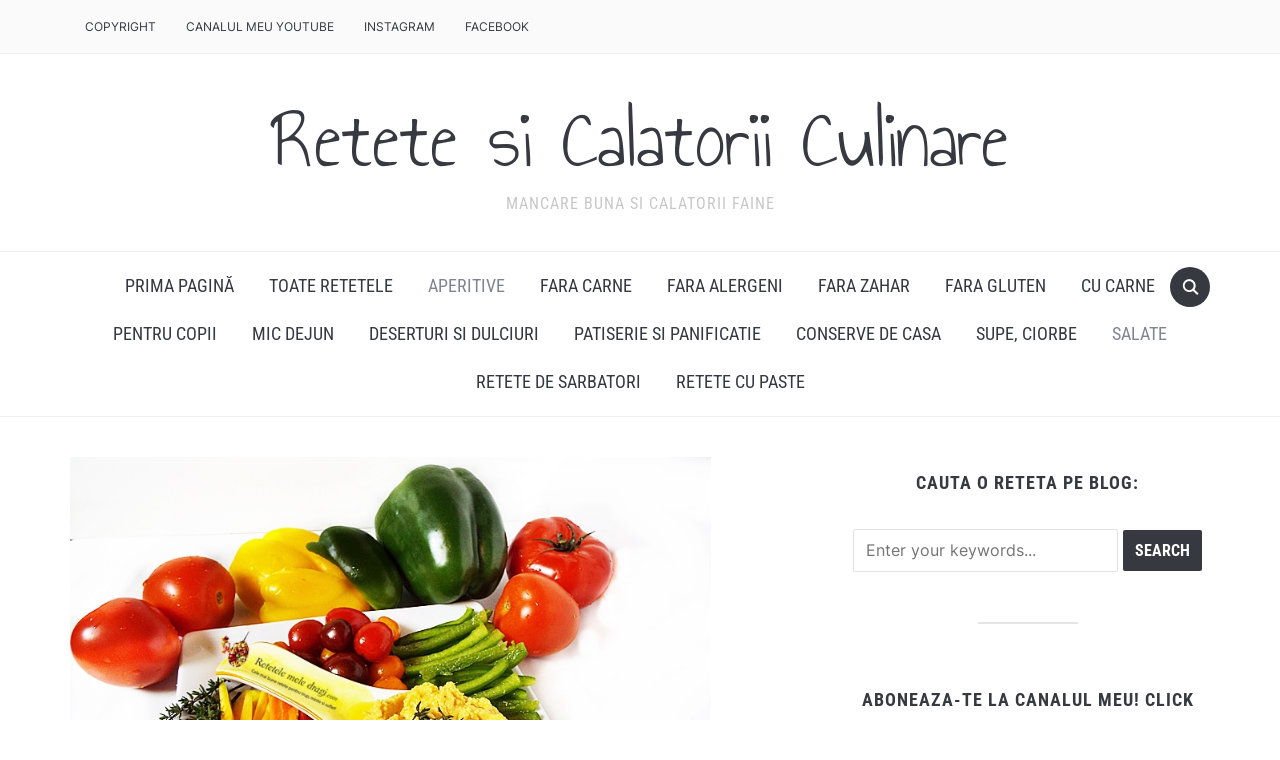

--- FILE ---
content_type: text/html; charset=UTF-8
request_url: https://www.retetelemeledragi.com/2017/12/hummus-cu-dovleac-copt-cu-cimbru.html/
body_size: 30156
content:
<!DOCTYPE html>
<html lang="ro-RO">

<head>
	<meta charset="UTF-8" />
	<meta name="viewport" content="width=device-width, initial-scale=1">

	<link rel="profile" href="https://gmpg.org/xfn/11" />
	<link rel="pingback" href="https://www.retetelemeledragi.com/xmlrpc.php" />
    <link rel="preload" as="font" href="https://www.retetelemeledragi.com/wp-content/themes/foodica/assets/fonts/foodica.ttf" type="font/ttf" crossorigin>

	<meta name='robots' content='index, follow, max-image-preview:large, max-snippet:-1, max-video-preview:-1' />
<!-- Google tag (gtag.js) consent mode dataLayer added by Site Kit -->
<script type="text/javascript" id="google_gtagjs-js-consent-mode-data-layer">
/* <![CDATA[ */
window.dataLayer = window.dataLayer || [];function gtag(){dataLayer.push(arguments);}
gtag('consent', 'default', {"ad_personalization":"denied","ad_storage":"denied","ad_user_data":"denied","analytics_storage":"denied","functionality_storage":"denied","security_storage":"denied","personalization_storage":"denied","region":["AT","BE","BG","CH","CY","CZ","DE","DK","EE","ES","FI","FR","GB","GR","HR","HU","IE","IS","IT","LI","LT","LU","LV","MT","NL","NO","PL","PT","RO","SE","SI","SK"],"wait_for_update":500});
window._googlesitekitConsentCategoryMap = {"statistics":["analytics_storage"],"marketing":["ad_storage","ad_user_data","ad_personalization"],"functional":["functionality_storage","security_storage"],"preferences":["personalization_storage"]};
window._googlesitekitConsents = {"ad_personalization":"denied","ad_storage":"denied","ad_user_data":"denied","analytics_storage":"denied","functionality_storage":"denied","security_storage":"denied","personalization_storage":"denied","region":["AT","BE","BG","CH","CY","CZ","DE","DK","EE","ES","FI","FR","GB","GR","HR","HU","IE","IS","IT","LI","LT","LU","LV","MT","NL","NO","PL","PT","RO","SE","SI","SK"],"wait_for_update":500};
/* ]]> */
</script>
<!-- End Google tag (gtag.js) consent mode dataLayer added by Site Kit -->

	<!-- This site is optimized with the Yoast SEO plugin v26.7 - https://yoast.com/wordpress/plugins/seo/ -->
	<title>Hummus cu dovleac copt cu cimbru - Retete si Calatorii Culinare</title>
	<link rel="canonical" href="https://www.retetelemeledragi.com/2017/12/hummus-cu-dovleac-copt-cu-cimbru.html/" />
	<meta property="og:locale" content="ro_RO" />
	<meta property="og:type" content="article" />
	<meta property="og:title" content="Hummus cu dovleac copt cu cimbru - Retete si Calatorii Culinare" />
	<meta property="og:description" content="Acest Hummus cu dovleac copt cu cimbru este propunerea mea pentru un aperitiv vegan colorat si gustos, care este gata in doar cateva minute! Indiferent ca-l asezati pe masa de sarbatoare, ori intr-o zi obisnuita, la pranz, la cina ori la micul dejun, aroma si savoarea sa nu va lasa pe nimeni indiferent! Nu aveti [&hellip;]" />
	<meta property="og:url" content="https://www.retetelemeledragi.com/2017/12/hummus-cu-dovleac-copt-cu-cimbru.html/" />
	<meta property="og:site_name" content="Retete si Calatorii Culinare" />
	<meta property="article:publisher" content="https://www.facebook.com/ReteteleMeleDragi/" />
	<meta property="article:author" content="https://www.facebook.com/ReteteleMeleDragi/" />
	<meta property="article:published_time" content="2017-12-21T20:47:17+00:00" />
	<meta property="article:modified_time" content="2023-12-12T15:36:27+00:00" />
	<meta property="og:image" content="https://www.retetelemeledragi.com/wp-content/uploads/2017/12/Hummus-cu-dovleac-copt.jpg" />
	<meta property="og:image:width" content="800" />
	<meta property="og:image:height" content="624" />
	<meta property="og:image:type" content="image/jpeg" />
	<meta name="author" content="Diana Neacșu" />
	<meta name="twitter:card" content="summary_large_image" />
	<meta name="twitter:creator" content="@addnia" />
	<meta name="twitter:site" content="@addnia" />
	<meta name="twitter:label1" content="Scris de" />
	<meta name="twitter:data1" content="Diana Neacșu" />
	<meta name="twitter:label2" content="Timp estimat pentru citire" />
	<meta name="twitter:data2" content="2 minute" />
	<script type="application/ld+json" class="yoast-schema-graph">{"@context":"https://schema.org","@graph":[{"@type":"Article","@id":"https://www.retetelemeledragi.com/2017/12/hummus-cu-dovleac-copt-cu-cimbru.html/#article","isPartOf":{"@id":"https://www.retetelemeledragi.com/2017/12/hummus-cu-dovleac-copt-cu-cimbru.html/"},"author":{"name":"Diana Neacșu","@id":"https://www.retetelemeledragi.com/#/schema/person/31f6daa0a5c372ba9948ed881f268817"},"headline":"Hummus cu dovleac copt cu cimbru","datePublished":"2017-12-21T20:47:17+00:00","dateModified":"2023-12-12T15:36:27+00:00","mainEntityOfPage":{"@id":"https://www.retetelemeledragi.com/2017/12/hummus-cu-dovleac-copt-cu-cimbru.html/"},"wordCount":388,"commentCount":2,"publisher":{"@id":"https://www.retetelemeledragi.com/#/schema/person/31f6daa0a5c372ba9948ed881f268817"},"image":{"@id":"https://www.retetelemeledragi.com/2017/12/hummus-cu-dovleac-copt-cu-cimbru.html/#primaryimage"},"thumbnailUrl":"https://www.retetelemeledragi.com/wp-content/uploads/2017/12/Hummus-cu-dovleac-copt.jpg","articleSection":["aperitive","retete vegane","Salate"],"inLanguage":"ro-RO","potentialAction":[{"@type":"CommentAction","name":"Comment","target":["https://www.retetelemeledragi.com/2017/12/hummus-cu-dovleac-copt-cu-cimbru.html/#respond"]}]},{"@type":"WebPage","@id":"https://www.retetelemeledragi.com/2017/12/hummus-cu-dovleac-copt-cu-cimbru.html/","url":"https://www.retetelemeledragi.com/2017/12/hummus-cu-dovleac-copt-cu-cimbru.html/","name":"Hummus cu dovleac copt cu cimbru - Retete si Calatorii Culinare","isPartOf":{"@id":"https://www.retetelemeledragi.com/#website"},"primaryImageOfPage":{"@id":"https://www.retetelemeledragi.com/2017/12/hummus-cu-dovleac-copt-cu-cimbru.html/#primaryimage"},"image":{"@id":"https://www.retetelemeledragi.com/2017/12/hummus-cu-dovleac-copt-cu-cimbru.html/#primaryimage"},"thumbnailUrl":"https://www.retetelemeledragi.com/wp-content/uploads/2017/12/Hummus-cu-dovleac-copt.jpg","datePublished":"2017-12-21T20:47:17+00:00","dateModified":"2023-12-12T15:36:27+00:00","breadcrumb":{"@id":"https://www.retetelemeledragi.com/2017/12/hummus-cu-dovleac-copt-cu-cimbru.html/#breadcrumb"},"inLanguage":"ro-RO","potentialAction":[{"@type":"ReadAction","target":["https://www.retetelemeledragi.com/2017/12/hummus-cu-dovleac-copt-cu-cimbru.html/"]}]},{"@type":"ImageObject","inLanguage":"ro-RO","@id":"https://www.retetelemeledragi.com/2017/12/hummus-cu-dovleac-copt-cu-cimbru.html/#primaryimage","url":"https://www.retetelemeledragi.com/wp-content/uploads/2017/12/Hummus-cu-dovleac-copt.jpg","contentUrl":"https://www.retetelemeledragi.com/wp-content/uploads/2017/12/Hummus-cu-dovleac-copt.jpg","width":800,"height":624,"caption":"Hummus cu dovleac copt cu cimbru"},{"@type":"BreadcrumbList","@id":"https://www.retetelemeledragi.com/2017/12/hummus-cu-dovleac-copt-cu-cimbru.html/#breadcrumb","itemListElement":[{"@type":"ListItem","position":1,"name":"Esti aici:","item":"https://www.retetelemeledragi.com/"},{"@type":"ListItem","position":2,"name":"Hummus cu dovleac copt cu cimbru"}]},{"@type":"WebSite","@id":"https://www.retetelemeledragi.com/#website","url":"https://www.retetelemeledragi.com/","name":"Retetele mele dragi","description":"Mancare buna si calatorii faine","publisher":{"@id":"https://www.retetelemeledragi.com/#/schema/person/31f6daa0a5c372ba9948ed881f268817"},"potentialAction":[{"@type":"SearchAction","target":{"@type":"EntryPoint","urlTemplate":"https://www.retetelemeledragi.com/?s={search_term_string}"},"query-input":{"@type":"PropertyValueSpecification","valueRequired":true,"valueName":"search_term_string"}}],"inLanguage":"ro-RO"},{"@type":["Person","Organization"],"@id":"https://www.retetelemeledragi.com/#/schema/person/31f6daa0a5c372ba9948ed881f268817","name":"Diana Neacșu","image":{"@type":"ImageObject","inLanguage":"ro-RO","@id":"https://www.retetelemeledragi.com/#/schema/person/image/","url":"https://www.retetelemeledragi.com/wp-content/uploads/2014/07/cropped-logo-bun1.png","contentUrl":"https://www.retetelemeledragi.com/wp-content/uploads/2014/07/cropped-logo-bun1.png","width":418,"height":97,"caption":"Diana Neacșu"},"logo":{"@id":"https://www.retetelemeledragi.com/#/schema/person/image/"},"sameAs":["https://www.retetelemeledragi.com","https://www.facebook.com/ReteteleMeleDragi/","https://www.instagram.com/retete.si.calatorii/","https://ro.pinterest.com/diadaria","https://x.com/addnia","https://www.youtube.com/@ReteteSiCalatorii"]}]}</script>
	<!-- / Yoast SEO plugin. -->


<link rel='dns-prefetch' href='//www.googletagmanager.com' />
<link rel='dns-prefetch' href='//pagead2.googlesyndication.com' />
<link rel='dns-prefetch' href='//fundingchoicesmessages.google.com' />
<link rel="alternate" type="application/rss+xml" title="Retete si Calatorii Culinare &raquo; Flux" href="https://www.retetelemeledragi.com/feed/" />
<link rel="alternate" type="application/rss+xml" title="Retete si Calatorii Culinare &raquo; Flux comentarii" href="https://www.retetelemeledragi.com/comments/feed/" />
<link rel="alternate" type="application/rss+xml" title="Flux comentarii Retete si Calatorii Culinare &raquo; Hummus cu dovleac copt cu cimbru" href="https://www.retetelemeledragi.com/2017/12/hummus-cu-dovleac-copt-cu-cimbru.html/feed/" />
<link rel="alternate" title="oEmbed (JSON)" type="application/json+oembed" href="https://www.retetelemeledragi.com/wp-json/oembed/1.0/embed?url=https%3A%2F%2Fwww.retetelemeledragi.com%2F2017%2F12%2Fhummus-cu-dovleac-copt-cu-cimbru.html%2F" />
<link rel="alternate" title="oEmbed (XML)" type="text/xml+oembed" href="https://www.retetelemeledragi.com/wp-json/oembed/1.0/embed?url=https%3A%2F%2Fwww.retetelemeledragi.com%2F2017%2F12%2Fhummus-cu-dovleac-copt-cu-cimbru.html%2F&#038;format=xml" />
<!-- www.retetelemeledragi.com is managing ads with Advanced Ads 2.0.16 – https://wpadvancedads.com/ --><script id="retet-ready">
			window.advanced_ads_ready=function(e,a){a=a||"complete";var d=function(e){return"interactive"===a?"loading"!==e:"complete"===e};d(document.readyState)?e():document.addEventListener("readystatechange",(function(a){d(a.target.readyState)&&e()}),{once:"interactive"===a})},window.advanced_ads_ready_queue=window.advanced_ads_ready_queue||[];		</script>
		<style id='wp-img-auto-sizes-contain-inline-css' type='text/css'>
img:is([sizes=auto i],[sizes^="auto," i]){contain-intrinsic-size:3000px 1500px}
/*# sourceURL=wp-img-auto-sizes-contain-inline-css */
</style>
<style id='wp-emoji-styles-inline-css' type='text/css'>

	img.wp-smiley, img.emoji {
		display: inline !important;
		border: none !important;
		box-shadow: none !important;
		height: 1em !important;
		width: 1em !important;
		margin: 0 0.07em !important;
		vertical-align: -0.1em !important;
		background: none !important;
		padding: 0 !important;
	}
/*# sourceURL=wp-emoji-styles-inline-css */
</style>
<style id='wp-block-library-inline-css' type='text/css'>
:root{--wp-block-synced-color:#7a00df;--wp-block-synced-color--rgb:122,0,223;--wp-bound-block-color:var(--wp-block-synced-color);--wp-editor-canvas-background:#ddd;--wp-admin-theme-color:#007cba;--wp-admin-theme-color--rgb:0,124,186;--wp-admin-theme-color-darker-10:#006ba1;--wp-admin-theme-color-darker-10--rgb:0,107,160.5;--wp-admin-theme-color-darker-20:#005a87;--wp-admin-theme-color-darker-20--rgb:0,90,135;--wp-admin-border-width-focus:2px}@media (min-resolution:192dpi){:root{--wp-admin-border-width-focus:1.5px}}.wp-element-button{cursor:pointer}:root .has-very-light-gray-background-color{background-color:#eee}:root .has-very-dark-gray-background-color{background-color:#313131}:root .has-very-light-gray-color{color:#eee}:root .has-very-dark-gray-color{color:#313131}:root .has-vivid-green-cyan-to-vivid-cyan-blue-gradient-background{background:linear-gradient(135deg,#00d084,#0693e3)}:root .has-purple-crush-gradient-background{background:linear-gradient(135deg,#34e2e4,#4721fb 50%,#ab1dfe)}:root .has-hazy-dawn-gradient-background{background:linear-gradient(135deg,#faaca8,#dad0ec)}:root .has-subdued-olive-gradient-background{background:linear-gradient(135deg,#fafae1,#67a671)}:root .has-atomic-cream-gradient-background{background:linear-gradient(135deg,#fdd79a,#004a59)}:root .has-nightshade-gradient-background{background:linear-gradient(135deg,#330968,#31cdcf)}:root .has-midnight-gradient-background{background:linear-gradient(135deg,#020381,#2874fc)}:root{--wp--preset--font-size--normal:16px;--wp--preset--font-size--huge:42px}.has-regular-font-size{font-size:1em}.has-larger-font-size{font-size:2.625em}.has-normal-font-size{font-size:var(--wp--preset--font-size--normal)}.has-huge-font-size{font-size:var(--wp--preset--font-size--huge)}.has-text-align-center{text-align:center}.has-text-align-left{text-align:left}.has-text-align-right{text-align:right}.has-fit-text{white-space:nowrap!important}#end-resizable-editor-section{display:none}.aligncenter{clear:both}.items-justified-left{justify-content:flex-start}.items-justified-center{justify-content:center}.items-justified-right{justify-content:flex-end}.items-justified-space-between{justify-content:space-between}.screen-reader-text{border:0;clip-path:inset(50%);height:1px;margin:-1px;overflow:hidden;padding:0;position:absolute;width:1px;word-wrap:normal!important}.screen-reader-text:focus{background-color:#ddd;clip-path:none;color:#444;display:block;font-size:1em;height:auto;left:5px;line-height:normal;padding:15px 23px 14px;text-decoration:none;top:5px;width:auto;z-index:100000}html :where(.has-border-color){border-style:solid}html :where([style*=border-top-color]){border-top-style:solid}html :where([style*=border-right-color]){border-right-style:solid}html :where([style*=border-bottom-color]){border-bottom-style:solid}html :where([style*=border-left-color]){border-left-style:solid}html :where([style*=border-width]){border-style:solid}html :where([style*=border-top-width]){border-top-style:solid}html :where([style*=border-right-width]){border-right-style:solid}html :where([style*=border-bottom-width]){border-bottom-style:solid}html :where([style*=border-left-width]){border-left-style:solid}html :where(img[class*=wp-image-]){height:auto;max-width:100%}:where(figure){margin:0 0 1em}html :where(.is-position-sticky){--wp-admin--admin-bar--position-offset:var(--wp-admin--admin-bar--height,0px)}@media screen and (max-width:600px){html :where(.is-position-sticky){--wp-admin--admin-bar--position-offset:0px}}

/*# sourceURL=wp-block-library-inline-css */
</style><style id='global-styles-inline-css' type='text/css'>
:root{--wp--preset--aspect-ratio--square: 1;--wp--preset--aspect-ratio--4-3: 4/3;--wp--preset--aspect-ratio--3-4: 3/4;--wp--preset--aspect-ratio--3-2: 3/2;--wp--preset--aspect-ratio--2-3: 2/3;--wp--preset--aspect-ratio--16-9: 16/9;--wp--preset--aspect-ratio--9-16: 9/16;--wp--preset--color--black: #000000;--wp--preset--color--cyan-bluish-gray: #abb8c3;--wp--preset--color--white: #ffffff;--wp--preset--color--pale-pink: #f78da7;--wp--preset--color--vivid-red: #cf2e2e;--wp--preset--color--luminous-vivid-orange: #ff6900;--wp--preset--color--luminous-vivid-amber: #fcb900;--wp--preset--color--light-green-cyan: #7bdcb5;--wp--preset--color--vivid-green-cyan: #00d084;--wp--preset--color--pale-cyan-blue: #8ed1fc;--wp--preset--color--vivid-cyan-blue: #0693e3;--wp--preset--color--vivid-purple: #9b51e0;--wp--preset--gradient--vivid-cyan-blue-to-vivid-purple: linear-gradient(135deg,rgb(6,147,227) 0%,rgb(155,81,224) 100%);--wp--preset--gradient--light-green-cyan-to-vivid-green-cyan: linear-gradient(135deg,rgb(122,220,180) 0%,rgb(0,208,130) 100%);--wp--preset--gradient--luminous-vivid-amber-to-luminous-vivid-orange: linear-gradient(135deg,rgb(252,185,0) 0%,rgb(255,105,0) 100%);--wp--preset--gradient--luminous-vivid-orange-to-vivid-red: linear-gradient(135deg,rgb(255,105,0) 0%,rgb(207,46,46) 100%);--wp--preset--gradient--very-light-gray-to-cyan-bluish-gray: linear-gradient(135deg,rgb(238,238,238) 0%,rgb(169,184,195) 100%);--wp--preset--gradient--cool-to-warm-spectrum: linear-gradient(135deg,rgb(74,234,220) 0%,rgb(151,120,209) 20%,rgb(207,42,186) 40%,rgb(238,44,130) 60%,rgb(251,105,98) 80%,rgb(254,248,76) 100%);--wp--preset--gradient--blush-light-purple: linear-gradient(135deg,rgb(255,206,236) 0%,rgb(152,150,240) 100%);--wp--preset--gradient--blush-bordeaux: linear-gradient(135deg,rgb(254,205,165) 0%,rgb(254,45,45) 50%,rgb(107,0,62) 100%);--wp--preset--gradient--luminous-dusk: linear-gradient(135deg,rgb(255,203,112) 0%,rgb(199,81,192) 50%,rgb(65,88,208) 100%);--wp--preset--gradient--pale-ocean: linear-gradient(135deg,rgb(255,245,203) 0%,rgb(182,227,212) 50%,rgb(51,167,181) 100%);--wp--preset--gradient--electric-grass: linear-gradient(135deg,rgb(202,248,128) 0%,rgb(113,206,126) 100%);--wp--preset--gradient--midnight: linear-gradient(135deg,rgb(2,3,129) 0%,rgb(40,116,252) 100%);--wp--preset--font-size--small: 13px;--wp--preset--font-size--medium: 20px;--wp--preset--font-size--large: 36px;--wp--preset--font-size--x-large: 42px;--wp--preset--spacing--20: 0.44rem;--wp--preset--spacing--30: 0.67rem;--wp--preset--spacing--40: 1rem;--wp--preset--spacing--50: 1.5rem;--wp--preset--spacing--60: 2.25rem;--wp--preset--spacing--70: 3.38rem;--wp--preset--spacing--80: 5.06rem;--wp--preset--shadow--natural: 6px 6px 9px rgba(0, 0, 0, 0.2);--wp--preset--shadow--deep: 12px 12px 50px rgba(0, 0, 0, 0.4);--wp--preset--shadow--sharp: 6px 6px 0px rgba(0, 0, 0, 0.2);--wp--preset--shadow--outlined: 6px 6px 0px -3px rgb(255, 255, 255), 6px 6px rgb(0, 0, 0);--wp--preset--shadow--crisp: 6px 6px 0px rgb(0, 0, 0);}:where(.is-layout-flex){gap: 0.5em;}:where(.is-layout-grid){gap: 0.5em;}body .is-layout-flex{display: flex;}.is-layout-flex{flex-wrap: wrap;align-items: center;}.is-layout-flex > :is(*, div){margin: 0;}body .is-layout-grid{display: grid;}.is-layout-grid > :is(*, div){margin: 0;}:where(.wp-block-columns.is-layout-flex){gap: 2em;}:where(.wp-block-columns.is-layout-grid){gap: 2em;}:where(.wp-block-post-template.is-layout-flex){gap: 1.25em;}:where(.wp-block-post-template.is-layout-grid){gap: 1.25em;}.has-black-color{color: var(--wp--preset--color--black) !important;}.has-cyan-bluish-gray-color{color: var(--wp--preset--color--cyan-bluish-gray) !important;}.has-white-color{color: var(--wp--preset--color--white) !important;}.has-pale-pink-color{color: var(--wp--preset--color--pale-pink) !important;}.has-vivid-red-color{color: var(--wp--preset--color--vivid-red) !important;}.has-luminous-vivid-orange-color{color: var(--wp--preset--color--luminous-vivid-orange) !important;}.has-luminous-vivid-amber-color{color: var(--wp--preset--color--luminous-vivid-amber) !important;}.has-light-green-cyan-color{color: var(--wp--preset--color--light-green-cyan) !important;}.has-vivid-green-cyan-color{color: var(--wp--preset--color--vivid-green-cyan) !important;}.has-pale-cyan-blue-color{color: var(--wp--preset--color--pale-cyan-blue) !important;}.has-vivid-cyan-blue-color{color: var(--wp--preset--color--vivid-cyan-blue) !important;}.has-vivid-purple-color{color: var(--wp--preset--color--vivid-purple) !important;}.has-black-background-color{background-color: var(--wp--preset--color--black) !important;}.has-cyan-bluish-gray-background-color{background-color: var(--wp--preset--color--cyan-bluish-gray) !important;}.has-white-background-color{background-color: var(--wp--preset--color--white) !important;}.has-pale-pink-background-color{background-color: var(--wp--preset--color--pale-pink) !important;}.has-vivid-red-background-color{background-color: var(--wp--preset--color--vivid-red) !important;}.has-luminous-vivid-orange-background-color{background-color: var(--wp--preset--color--luminous-vivid-orange) !important;}.has-luminous-vivid-amber-background-color{background-color: var(--wp--preset--color--luminous-vivid-amber) !important;}.has-light-green-cyan-background-color{background-color: var(--wp--preset--color--light-green-cyan) !important;}.has-vivid-green-cyan-background-color{background-color: var(--wp--preset--color--vivid-green-cyan) !important;}.has-pale-cyan-blue-background-color{background-color: var(--wp--preset--color--pale-cyan-blue) !important;}.has-vivid-cyan-blue-background-color{background-color: var(--wp--preset--color--vivid-cyan-blue) !important;}.has-vivid-purple-background-color{background-color: var(--wp--preset--color--vivid-purple) !important;}.has-black-border-color{border-color: var(--wp--preset--color--black) !important;}.has-cyan-bluish-gray-border-color{border-color: var(--wp--preset--color--cyan-bluish-gray) !important;}.has-white-border-color{border-color: var(--wp--preset--color--white) !important;}.has-pale-pink-border-color{border-color: var(--wp--preset--color--pale-pink) !important;}.has-vivid-red-border-color{border-color: var(--wp--preset--color--vivid-red) !important;}.has-luminous-vivid-orange-border-color{border-color: var(--wp--preset--color--luminous-vivid-orange) !important;}.has-luminous-vivid-amber-border-color{border-color: var(--wp--preset--color--luminous-vivid-amber) !important;}.has-light-green-cyan-border-color{border-color: var(--wp--preset--color--light-green-cyan) !important;}.has-vivid-green-cyan-border-color{border-color: var(--wp--preset--color--vivid-green-cyan) !important;}.has-pale-cyan-blue-border-color{border-color: var(--wp--preset--color--pale-cyan-blue) !important;}.has-vivid-cyan-blue-border-color{border-color: var(--wp--preset--color--vivid-cyan-blue) !important;}.has-vivid-purple-border-color{border-color: var(--wp--preset--color--vivid-purple) !important;}.has-vivid-cyan-blue-to-vivid-purple-gradient-background{background: var(--wp--preset--gradient--vivid-cyan-blue-to-vivid-purple) !important;}.has-light-green-cyan-to-vivid-green-cyan-gradient-background{background: var(--wp--preset--gradient--light-green-cyan-to-vivid-green-cyan) !important;}.has-luminous-vivid-amber-to-luminous-vivid-orange-gradient-background{background: var(--wp--preset--gradient--luminous-vivid-amber-to-luminous-vivid-orange) !important;}.has-luminous-vivid-orange-to-vivid-red-gradient-background{background: var(--wp--preset--gradient--luminous-vivid-orange-to-vivid-red) !important;}.has-very-light-gray-to-cyan-bluish-gray-gradient-background{background: var(--wp--preset--gradient--very-light-gray-to-cyan-bluish-gray) !important;}.has-cool-to-warm-spectrum-gradient-background{background: var(--wp--preset--gradient--cool-to-warm-spectrum) !important;}.has-blush-light-purple-gradient-background{background: var(--wp--preset--gradient--blush-light-purple) !important;}.has-blush-bordeaux-gradient-background{background: var(--wp--preset--gradient--blush-bordeaux) !important;}.has-luminous-dusk-gradient-background{background: var(--wp--preset--gradient--luminous-dusk) !important;}.has-pale-ocean-gradient-background{background: var(--wp--preset--gradient--pale-ocean) !important;}.has-electric-grass-gradient-background{background: var(--wp--preset--gradient--electric-grass) !important;}.has-midnight-gradient-background{background: var(--wp--preset--gradient--midnight) !important;}.has-small-font-size{font-size: var(--wp--preset--font-size--small) !important;}.has-medium-font-size{font-size: var(--wp--preset--font-size--medium) !important;}.has-large-font-size{font-size: var(--wp--preset--font-size--large) !important;}.has-x-large-font-size{font-size: var(--wp--preset--font-size--x-large) !important;}
/*# sourceURL=global-styles-inline-css */
</style>

<style id='classic-theme-styles-inline-css' type='text/css'>
/*! This file is auto-generated */
.wp-block-button__link{color:#fff;background-color:#32373c;border-radius:9999px;box-shadow:none;text-decoration:none;padding:calc(.667em + 2px) calc(1.333em + 2px);font-size:1.125em}.wp-block-file__button{background:#32373c;color:#fff;text-decoration:none}
/*# sourceURL=/wp-includes/css/classic-themes.min.css */
</style>
<link rel='stylesheet' id='wpacu-combined-css-head-1' href='https://www.retetelemeledragi.com/wp-content/cache/asset-cleanup/css/head-057cd4906fdd19058644847980fb51714e1c870f.css' type='text/css' media='all' />
<link   data-wpacu-skip-preload='1' rel='stylesheet' id='admin-bar-css' href='https://www.retetelemeledragi.com/wp-includes/css/admin-bar.min.css?ver=6.9' type='text/css' media='all' />
<style id='admin-bar-inline-css' type='text/css'>

    /* Hide CanvasJS credits for P404 charts specifically */
    #p404RedirectChart .canvasjs-chart-credit {
        display: none !important;
    }
    
    #p404RedirectChart canvas {
        border-radius: 6px;
    }

    .p404-redirect-adminbar-weekly-title {
        font-weight: bold;
        font-size: 14px;
        color: #fff;
        margin-bottom: 6px;
    }

    #wpadminbar #wp-admin-bar-p404_free_top_button .ab-icon:before {
        content: "\f103";
        color: #dc3545;
        top: 3px;
    }
    
    #wp-admin-bar-p404_free_top_button .ab-item {
        min-width: 80px !important;
        padding: 0px !important;
    }
    
    /* Ensure proper positioning and z-index for P404 dropdown */
    .p404-redirect-adminbar-dropdown-wrap { 
        min-width: 0; 
        padding: 0;
        position: static !important;
    }
    
    #wpadminbar #wp-admin-bar-p404_free_top_button_dropdown {
        position: static !important;
    }
    
    #wpadminbar #wp-admin-bar-p404_free_top_button_dropdown .ab-item {
        padding: 0 !important;
        margin: 0 !important;
    }
    
    .p404-redirect-dropdown-container {
        min-width: 340px;
        padding: 18px 18px 12px 18px;
        background: #23282d !important;
        color: #fff;
        border-radius: 12px;
        box-shadow: 0 8px 32px rgba(0,0,0,0.25);
        margin-top: 10px;
        position: relative !important;
        z-index: 999999 !important;
        display: block !important;
        border: 1px solid #444;
    }
    
    /* Ensure P404 dropdown appears on hover */
    #wpadminbar #wp-admin-bar-p404_free_top_button .p404-redirect-dropdown-container { 
        display: none !important;
    }
    
    #wpadminbar #wp-admin-bar-p404_free_top_button:hover .p404-redirect-dropdown-container { 
        display: block !important;
    }
    
    #wpadminbar #wp-admin-bar-p404_free_top_button:hover #wp-admin-bar-p404_free_top_button_dropdown .p404-redirect-dropdown-container {
        display: block !important;
    }
    
    .p404-redirect-card {
        background: #2c3338;
        border-radius: 8px;
        padding: 18px 18px 12px 18px;
        box-shadow: 0 2px 8px rgba(0,0,0,0.07);
        display: flex;
        flex-direction: column;
        align-items: flex-start;
        border: 1px solid #444;
    }
    
    .p404-redirect-btn {
        display: inline-block;
        background: #dc3545;
        color: #fff !important;
        font-weight: bold;
        padding: 5px 22px;
        border-radius: 8px;
        text-decoration: none;
        font-size: 17px;
        transition: background 0.2s, box-shadow 0.2s;
        margin-top: 8px;
        box-shadow: 0 2px 8px rgba(220,53,69,0.15);
        text-align: center;
        line-height: 1.6;
    }
    
    .p404-redirect-btn:hover {
        background: #c82333;
        color: #fff !important;
        box-shadow: 0 4px 16px rgba(220,53,69,0.25);
    }
    
    /* Prevent conflicts with other admin bar dropdowns */
    #wpadminbar .ab-top-menu > li:hover > .ab-item,
    #wpadminbar .ab-top-menu > li.hover > .ab-item {
        z-index: auto;
    }
    
    #wpadminbar #wp-admin-bar-p404_free_top_button:hover > .ab-item {
        z-index: 999998 !important;
    }
    
/*# sourceURL=admin-bar-inline-css */
</style>





<script type="text/javascript" src="https://www.retetelemeledragi.com/wp-includes/js/jquery/jquery.min.js?ver=3.7.1" id="jquery-core-js"></script>
<script type="text/javascript" src="https://www.retetelemeledragi.com/wp-includes/js/jquery/jquery-migrate.min.js?ver=3.4.1" id="jquery-migrate-js"></script>

<!-- Google tag (gtag.js) snippet added by Site Kit -->
<!-- Google Analytics snippet added by Site Kit -->
<script type="text/javascript" src="https://www.googletagmanager.com/gtag/js?id=GT-5M8X6VC" id="google_gtagjs-js" async></script>
<script type="text/javascript" id="google_gtagjs-js-after">
/* <![CDATA[ */
window.dataLayer = window.dataLayer || [];function gtag(){dataLayer.push(arguments);}
gtag("set","linker",{"domains":["www.retetelemeledragi.com"]});
gtag("js", new Date());
gtag("set", "developer_id.dZTNiMT", true);
gtag("config", "GT-5M8X6VC");
//# sourceURL=google_gtagjs-js-after
/* ]]> */
</script>
<link rel="https://api.w.org/" href="https://www.retetelemeledragi.com/wp-json/" /><link rel="alternate" title="JSON" type="application/json" href="https://www.retetelemeledragi.com/wp-json/wp/v2/posts/14173" /><link rel="EditURI" type="application/rsd+xml" title="RSD" href="https://www.retetelemeledragi.com/xmlrpc.php?rsd" />
<meta name="generator" content="WordPress 6.9" />
<link rel='shortlink' href='https://www.retetelemeledragi.com/?p=14173' />
<meta name="generator" content="Site Kit by Google 1.170.0" /> <style media="screen">

		.simplesocialbuttons.simplesocialbuttons_inline .ssb-fb-like, .simplesocialbuttons.simplesocialbuttons_inline amp-facebook-like {
	  margin: ;
	}
		 /*inline margin*/
	
	
	
	
	
	
			 .simplesocialbuttons.simplesocialbuttons_inline.simplesocial-simple-icons button{
		 margin: ;
	 }

			 /*margin-digbar*/

	
	
	
	
	
	
	
</style>

<!-- Open Graph Meta Tags generated by Simple Social Buttons 6.2.0 -->
<meta property="og:title" content="Hummus cu dovleac copt cu cimbru - Retete si Calatorii Culinare" />
<meta property="og:type" content="article" />
<meta property="og:description" content="Acest Hummus cu dovleac copt cu cimbru este propunerea mea pentru un aperitiv vegan colorat si gustos, care este gata in doar cateva minute! Indiferent ca-l asezati pe masa de sarbatoare, ori intr-o zi obisnuita, la pranz, la cina ori la micul dejun, aroma si savoarea sa nu va lasa pe nimeni indiferent! Nu aveti nevoie decat de 3-4 ingrediente,&hellip;" />
<meta property="og:url" content="https://www.retetelemeledragi.com/2017/12/hummus-cu-dovleac-copt-cu-cimbru.html/" />
<meta property="og:site_name" content="Retete si Calatorii Culinare" />
<meta property="og:image" content="https://www.retetelemeledragi.com/wp-content/uploads/2017/12/Hummus-cu-dovleac-copt.jpg" />
<meta name="twitter:card" content="summary_large_image" />
<meta name="twitter:description" content="Acest Hummus cu dovleac copt cu cimbru este propunerea mea pentru un aperitiv vegan colorat si gustos, care este gata in doar cateva minute! Indiferent ca-l asezati pe masa de sarbatoare, ori intr-o zi obisnuita, la pranz, la cina ori la micul dejun, aroma si savoarea sa nu va lasa pe nimeni indiferent! Nu aveti nevoie decat de 3-4 ingrediente,&hellip;" />
<meta name="twitter:title" content="Hummus cu dovleac copt cu cimbru - Retete si Calatorii Culinare" />
<meta property="twitter:image" content="https://www.retetelemeledragi.com/wp-content/uploads/2017/12/Hummus-cu-dovleac-copt.jpg" />

<!-- Google AdSense meta tags added by Site Kit -->
<meta name="google-adsense-platform-account" content="ca-host-pub-2644536267352236">
<meta name="google-adsense-platform-domain" content="sitekit.withgoogle.com">
<!-- End Google AdSense meta tags added by Site Kit -->

<!-- Google AdSense snippet added by Site Kit -->
<script type="text/javascript" async="async" src="https://pagead2.googlesyndication.com/pagead/js/adsbygoogle.js?client=ca-pub-1066987784498827&amp;host=ca-host-pub-2644536267352236" crossorigin="anonymous"></script>

<!-- End Google AdSense snippet added by Site Kit -->

<!-- Google AdSense Ad Blocking Recovery snippet added by Site Kit -->
<script async src="https://fundingchoicesmessages.google.com/i/pub-1066987784498827?ers=1" nonce="YYZusaq7yqmwWqmBMNYChA"></script><script nonce="YYZusaq7yqmwWqmBMNYChA">(function() {function signalGooglefcPresent() {if (!window.frames['googlefcPresent']) {if (document.body) {const iframe = document.createElement('iframe'); iframe.style = 'width: 0; height: 0; border: none; z-index: -1000; left: -1000px; top: -1000px;'; iframe.style.display = 'none'; iframe.name = 'googlefcPresent'; document.body.appendChild(iframe);} else {setTimeout(signalGooglefcPresent, 0);}}}signalGooglefcPresent();})();</script>
<!-- End Google AdSense Ad Blocking Recovery snippet added by Site Kit -->

<!-- Google AdSense Ad Blocking Recovery Error Protection snippet added by Site Kit -->
<script>(function(){'use strict';function aa(a){var b=0;return function(){return b<a.length?{done:!1,value:a[b++]}:{done:!0}}}var ba="function"==typeof Object.defineProperties?Object.defineProperty:function(a,b,c){if(a==Array.prototype||a==Object.prototype)return a;a[b]=c.value;return a};
function ea(a){a=["object"==typeof globalThis&&globalThis,a,"object"==typeof window&&window,"object"==typeof self&&self,"object"==typeof global&&global];for(var b=0;b<a.length;++b){var c=a[b];if(c&&c.Math==Math)return c}throw Error("Cannot find global object");}var fa=ea(this);function ha(a,b){if(b)a:{var c=fa;a=a.split(".");for(var d=0;d<a.length-1;d++){var e=a[d];if(!(e in c))break a;c=c[e]}a=a[a.length-1];d=c[a];b=b(d);b!=d&&null!=b&&ba(c,a,{configurable:!0,writable:!0,value:b})}}
var ia="function"==typeof Object.create?Object.create:function(a){function b(){}b.prototype=a;return new b},l;if("function"==typeof Object.setPrototypeOf)l=Object.setPrototypeOf;else{var m;a:{var ja={a:!0},ka={};try{ka.__proto__=ja;m=ka.a;break a}catch(a){}m=!1}l=m?function(a,b){a.__proto__=b;if(a.__proto__!==b)throw new TypeError(a+" is not extensible");return a}:null}var la=l;
function n(a,b){a.prototype=ia(b.prototype);a.prototype.constructor=a;if(la)la(a,b);else for(var c in b)if("prototype"!=c)if(Object.defineProperties){var d=Object.getOwnPropertyDescriptor(b,c);d&&Object.defineProperty(a,c,d)}else a[c]=b[c];a.A=b.prototype}function ma(){for(var a=Number(this),b=[],c=a;c<arguments.length;c++)b[c-a]=arguments[c];return b}
var na="function"==typeof Object.assign?Object.assign:function(a,b){for(var c=1;c<arguments.length;c++){var d=arguments[c];if(d)for(var e in d)Object.prototype.hasOwnProperty.call(d,e)&&(a[e]=d[e])}return a};ha("Object.assign",function(a){return a||na});/*

 Copyright The Closure Library Authors.
 SPDX-License-Identifier: Apache-2.0
*/
var p=this||self;function q(a){return a};var t,u;a:{for(var oa=["CLOSURE_FLAGS"],v=p,x=0;x<oa.length;x++)if(v=v[oa[x]],null==v){u=null;break a}u=v}var pa=u&&u[610401301];t=null!=pa?pa:!1;var z,qa=p.navigator;z=qa?qa.userAgentData||null:null;function A(a){return t?z?z.brands.some(function(b){return(b=b.brand)&&-1!=b.indexOf(a)}):!1:!1}function B(a){var b;a:{if(b=p.navigator)if(b=b.userAgent)break a;b=""}return-1!=b.indexOf(a)};function C(){return t?!!z&&0<z.brands.length:!1}function D(){return C()?A("Chromium"):(B("Chrome")||B("CriOS"))&&!(C()?0:B("Edge"))||B("Silk")};var ra=C()?!1:B("Trident")||B("MSIE");!B("Android")||D();D();B("Safari")&&(D()||(C()?0:B("Coast"))||(C()?0:B("Opera"))||(C()?0:B("Edge"))||(C()?A("Microsoft Edge"):B("Edg/"))||C()&&A("Opera"));var sa={},E=null;var ta="undefined"!==typeof Uint8Array,ua=!ra&&"function"===typeof btoa;var F="function"===typeof Symbol&&"symbol"===typeof Symbol()?Symbol():void 0,G=F?function(a,b){a[F]|=b}:function(a,b){void 0!==a.g?a.g|=b:Object.defineProperties(a,{g:{value:b,configurable:!0,writable:!0,enumerable:!1}})};function va(a){var b=H(a);1!==(b&1)&&(Object.isFrozen(a)&&(a=Array.prototype.slice.call(a)),I(a,b|1))}
var H=F?function(a){return a[F]|0}:function(a){return a.g|0},J=F?function(a){return a[F]}:function(a){return a.g},I=F?function(a,b){a[F]=b}:function(a,b){void 0!==a.g?a.g=b:Object.defineProperties(a,{g:{value:b,configurable:!0,writable:!0,enumerable:!1}})};function wa(){var a=[];G(a,1);return a}function xa(a,b){I(b,(a|0)&-99)}function K(a,b){I(b,(a|34)&-73)}function L(a){a=a>>11&1023;return 0===a?536870912:a};var M={};function N(a){return null!==a&&"object"===typeof a&&!Array.isArray(a)&&a.constructor===Object}var O,ya=[];I(ya,39);O=Object.freeze(ya);var P;function Q(a,b){P=b;a=new a(b);P=void 0;return a}
function R(a,b,c){null==a&&(a=P);P=void 0;if(null==a){var d=96;c?(a=[c],d|=512):a=[];b&&(d=d&-2095105|(b&1023)<<11)}else{if(!Array.isArray(a))throw Error();d=H(a);if(d&64)return a;d|=64;if(c&&(d|=512,c!==a[0]))throw Error();a:{c=a;var e=c.length;if(e){var f=e-1,g=c[f];if(N(g)){d|=256;b=(d>>9&1)-1;e=f-b;1024<=e&&(za(c,b,g),e=1023);d=d&-2095105|(e&1023)<<11;break a}}b&&(g=(d>>9&1)-1,b=Math.max(b,e-g),1024<b&&(za(c,g,{}),d|=256,b=1023),d=d&-2095105|(b&1023)<<11)}}I(a,d);return a}
function za(a,b,c){for(var d=1023+b,e=a.length,f=d;f<e;f++){var g=a[f];null!=g&&g!==c&&(c[f-b]=g)}a.length=d+1;a[d]=c};function Aa(a){switch(typeof a){case "number":return isFinite(a)?a:String(a);case "boolean":return a?1:0;case "object":if(a&&!Array.isArray(a)&&ta&&null!=a&&a instanceof Uint8Array){if(ua){for(var b="",c=0,d=a.length-10240;c<d;)b+=String.fromCharCode.apply(null,a.subarray(c,c+=10240));b+=String.fromCharCode.apply(null,c?a.subarray(c):a);a=btoa(b)}else{void 0===b&&(b=0);if(!E){E={};c="ABCDEFGHIJKLMNOPQRSTUVWXYZabcdefghijklmnopqrstuvwxyz0123456789".split("");d=["+/=","+/","-_=","-_.","-_"];for(var e=
0;5>e;e++){var f=c.concat(d[e].split(""));sa[e]=f;for(var g=0;g<f.length;g++){var h=f[g];void 0===E[h]&&(E[h]=g)}}}b=sa[b];c=Array(Math.floor(a.length/3));d=b[64]||"";for(e=f=0;f<a.length-2;f+=3){var k=a[f],w=a[f+1];h=a[f+2];g=b[k>>2];k=b[(k&3)<<4|w>>4];w=b[(w&15)<<2|h>>6];h=b[h&63];c[e++]=g+k+w+h}g=0;h=d;switch(a.length-f){case 2:g=a[f+1],h=b[(g&15)<<2]||d;case 1:a=a[f],c[e]=b[a>>2]+b[(a&3)<<4|g>>4]+h+d}a=c.join("")}return a}}return a};function Ba(a,b,c){a=Array.prototype.slice.call(a);var d=a.length,e=b&256?a[d-1]:void 0;d+=e?-1:0;for(b=b&512?1:0;b<d;b++)a[b]=c(a[b]);if(e){b=a[b]={};for(var f in e)Object.prototype.hasOwnProperty.call(e,f)&&(b[f]=c(e[f]))}return a}function Da(a,b,c,d,e,f){if(null!=a){if(Array.isArray(a))a=e&&0==a.length&&H(a)&1?void 0:f&&H(a)&2?a:Ea(a,b,c,void 0!==d,e,f);else if(N(a)){var g={},h;for(h in a)Object.prototype.hasOwnProperty.call(a,h)&&(g[h]=Da(a[h],b,c,d,e,f));a=g}else a=b(a,d);return a}}
function Ea(a,b,c,d,e,f){var g=d||c?H(a):0;d=d?!!(g&32):void 0;a=Array.prototype.slice.call(a);for(var h=0;h<a.length;h++)a[h]=Da(a[h],b,c,d,e,f);c&&c(g,a);return a}function Fa(a){return a.s===M?a.toJSON():Aa(a)};function Ga(a,b,c){c=void 0===c?K:c;if(null!=a){if(ta&&a instanceof Uint8Array)return b?a:new Uint8Array(a);if(Array.isArray(a)){var d=H(a);if(d&2)return a;if(b&&!(d&64)&&(d&32||0===d))return I(a,d|34),a;a=Ea(a,Ga,d&4?K:c,!0,!1,!0);b=H(a);b&4&&b&2&&Object.freeze(a);return a}a.s===M&&(b=a.h,c=J(b),a=c&2?a:Q(a.constructor,Ha(b,c,!0)));return a}}function Ha(a,b,c){var d=c||b&2?K:xa,e=!!(b&32);a=Ba(a,b,function(f){return Ga(f,e,d)});G(a,32|(c?2:0));return a};function Ia(a,b){a=a.h;return Ja(a,J(a),b)}function Ja(a,b,c,d){if(-1===c)return null;if(c>=L(b)){if(b&256)return a[a.length-1][c]}else{var e=a.length;if(d&&b&256&&(d=a[e-1][c],null!=d))return d;b=c+((b>>9&1)-1);if(b<e)return a[b]}}function Ka(a,b,c,d,e){var f=L(b);if(c>=f||e){e=b;if(b&256)f=a[a.length-1];else{if(null==d)return;f=a[f+((b>>9&1)-1)]={};e|=256}f[c]=d;e&=-1025;e!==b&&I(a,e)}else a[c+((b>>9&1)-1)]=d,b&256&&(d=a[a.length-1],c in d&&delete d[c]),b&1024&&I(a,b&-1025)}
function La(a,b){var c=Ma;var d=void 0===d?!1:d;var e=a.h;var f=J(e),g=Ja(e,f,b,d);var h=!1;if(null==g||"object"!==typeof g||(h=Array.isArray(g))||g.s!==M)if(h){var k=h=H(g);0===k&&(k|=f&32);k|=f&2;k!==h&&I(g,k);c=new c(g)}else c=void 0;else c=g;c!==g&&null!=c&&Ka(e,f,b,c,d);e=c;if(null==e)return e;a=a.h;f=J(a);f&2||(g=e,c=g.h,h=J(c),g=h&2?Q(g.constructor,Ha(c,h,!1)):g,g!==e&&(e=g,Ka(a,f,b,e,d)));return e}function Na(a,b){a=Ia(a,b);return null==a||"string"===typeof a?a:void 0}
function Oa(a,b){a=Ia(a,b);return null!=a?a:0}function S(a,b){a=Na(a,b);return null!=a?a:""};function T(a,b,c){this.h=R(a,b,c)}T.prototype.toJSON=function(){var a=Ea(this.h,Fa,void 0,void 0,!1,!1);return Pa(this,a,!0)};T.prototype.s=M;T.prototype.toString=function(){return Pa(this,this.h,!1).toString()};
function Pa(a,b,c){var d=a.constructor.v,e=L(J(c?a.h:b)),f=!1;if(d){if(!c){b=Array.prototype.slice.call(b);var g;if(b.length&&N(g=b[b.length-1]))for(f=0;f<d.length;f++)if(d[f]>=e){Object.assign(b[b.length-1]={},g);break}f=!0}e=b;c=!c;g=J(a.h);a=L(g);g=(g>>9&1)-1;for(var h,k,w=0;w<d.length;w++)if(k=d[w],k<a){k+=g;var r=e[k];null==r?e[k]=c?O:wa():c&&r!==O&&va(r)}else h||(r=void 0,e.length&&N(r=e[e.length-1])?h=r:e.push(h={})),r=h[k],null==h[k]?h[k]=c?O:wa():c&&r!==O&&va(r)}d=b.length;if(!d)return b;
var Ca;if(N(h=b[d-1])){a:{var y=h;e={};c=!1;for(var ca in y)Object.prototype.hasOwnProperty.call(y,ca)&&(a=y[ca],Array.isArray(a)&&a!=a&&(c=!0),null!=a?e[ca]=a:c=!0);if(c){for(var rb in e){y=e;break a}y=null}}y!=h&&(Ca=!0);d--}for(;0<d;d--){h=b[d-1];if(null!=h)break;var cb=!0}if(!Ca&&!cb)return b;var da;f?da=b:da=Array.prototype.slice.call(b,0,d);b=da;f&&(b.length=d);y&&b.push(y);return b};function Qa(a){return function(b){if(null==b||""==b)b=new a;else{b=JSON.parse(b);if(!Array.isArray(b))throw Error(void 0);G(b,32);b=Q(a,b)}return b}};function Ra(a){this.h=R(a)}n(Ra,T);var Sa=Qa(Ra);var U;function V(a){this.g=a}V.prototype.toString=function(){return this.g+""};var Ta={};function Ua(){return Math.floor(2147483648*Math.random()).toString(36)+Math.abs(Math.floor(2147483648*Math.random())^Date.now()).toString(36)};function Va(a,b){b=String(b);"application/xhtml+xml"===a.contentType&&(b=b.toLowerCase());return a.createElement(b)}function Wa(a){this.g=a||p.document||document}Wa.prototype.appendChild=function(a,b){a.appendChild(b)};/*

 SPDX-License-Identifier: Apache-2.0
*/
function Xa(a,b){a.src=b instanceof V&&b.constructor===V?b.g:"type_error:TrustedResourceUrl";var c,d;(c=(b=null==(d=(c=(a.ownerDocument&&a.ownerDocument.defaultView||window).document).querySelector)?void 0:d.call(c,"script[nonce]"))?b.nonce||b.getAttribute("nonce")||"":"")&&a.setAttribute("nonce",c)};function Ya(a){a=void 0===a?document:a;return a.createElement("script")};function Za(a,b,c,d,e,f){try{var g=a.g,h=Ya(g);h.async=!0;Xa(h,b);g.head.appendChild(h);h.addEventListener("load",function(){e();d&&g.head.removeChild(h)});h.addEventListener("error",function(){0<c?Za(a,b,c-1,d,e,f):(d&&g.head.removeChild(h),f())})}catch(k){f()}};var $a=p.atob("aHR0cHM6Ly93d3cuZ3N0YXRpYy5jb20vaW1hZ2VzL2ljb25zL21hdGVyaWFsL3N5c3RlbS8xeC93YXJuaW5nX2FtYmVyXzI0ZHAucG5n"),ab=p.atob("WW91IGFyZSBzZWVpbmcgdGhpcyBtZXNzYWdlIGJlY2F1c2UgYWQgb3Igc2NyaXB0IGJsb2NraW5nIHNvZnR3YXJlIGlzIGludGVyZmVyaW5nIHdpdGggdGhpcyBwYWdlLg=="),bb=p.atob("RGlzYWJsZSBhbnkgYWQgb3Igc2NyaXB0IGJsb2NraW5nIHNvZnR3YXJlLCB0aGVuIHJlbG9hZCB0aGlzIHBhZ2Uu");function db(a,b,c){this.i=a;this.l=new Wa(this.i);this.g=null;this.j=[];this.m=!1;this.u=b;this.o=c}
function eb(a){if(a.i.body&&!a.m){var b=function(){fb(a);p.setTimeout(function(){return gb(a,3)},50)};Za(a.l,a.u,2,!0,function(){p[a.o]||b()},b);a.m=!0}}
function fb(a){for(var b=W(1,5),c=0;c<b;c++){var d=X(a);a.i.body.appendChild(d);a.j.push(d)}b=X(a);b.style.bottom="0";b.style.left="0";b.style.position="fixed";b.style.width=W(100,110).toString()+"%";b.style.zIndex=W(2147483544,2147483644).toString();b.style["background-color"]=hb(249,259,242,252,219,229);b.style["box-shadow"]="0 0 12px #888";b.style.color=hb(0,10,0,10,0,10);b.style.display="flex";b.style["justify-content"]="center";b.style["font-family"]="Roboto, Arial";c=X(a);c.style.width=W(80,
85).toString()+"%";c.style.maxWidth=W(750,775).toString()+"px";c.style.margin="24px";c.style.display="flex";c.style["align-items"]="flex-start";c.style["justify-content"]="center";d=Va(a.l.g,"IMG");d.className=Ua();d.src=$a;d.alt="Warning icon";d.style.height="24px";d.style.width="24px";d.style["padding-right"]="16px";var e=X(a),f=X(a);f.style["font-weight"]="bold";f.textContent=ab;var g=X(a);g.textContent=bb;Y(a,e,f);Y(a,e,g);Y(a,c,d);Y(a,c,e);Y(a,b,c);a.g=b;a.i.body.appendChild(a.g);b=W(1,5);for(c=
0;c<b;c++)d=X(a),a.i.body.appendChild(d),a.j.push(d)}function Y(a,b,c){for(var d=W(1,5),e=0;e<d;e++){var f=X(a);b.appendChild(f)}b.appendChild(c);c=W(1,5);for(d=0;d<c;d++)e=X(a),b.appendChild(e)}function W(a,b){return Math.floor(a+Math.random()*(b-a))}function hb(a,b,c,d,e,f){return"rgb("+W(Math.max(a,0),Math.min(b,255)).toString()+","+W(Math.max(c,0),Math.min(d,255)).toString()+","+W(Math.max(e,0),Math.min(f,255)).toString()+")"}function X(a){a=Va(a.l.g,"DIV");a.className=Ua();return a}
function gb(a,b){0>=b||null!=a.g&&0!=a.g.offsetHeight&&0!=a.g.offsetWidth||(ib(a),fb(a),p.setTimeout(function(){return gb(a,b-1)},50))}
function ib(a){var b=a.j;var c="undefined"!=typeof Symbol&&Symbol.iterator&&b[Symbol.iterator];if(c)b=c.call(b);else if("number"==typeof b.length)b={next:aa(b)};else throw Error(String(b)+" is not an iterable or ArrayLike");for(c=b.next();!c.done;c=b.next())(c=c.value)&&c.parentNode&&c.parentNode.removeChild(c);a.j=[];(b=a.g)&&b.parentNode&&b.parentNode.removeChild(b);a.g=null};function jb(a,b,c,d,e){function f(k){document.body?g(document.body):0<k?p.setTimeout(function(){f(k-1)},e):b()}function g(k){k.appendChild(h);p.setTimeout(function(){h?(0!==h.offsetHeight&&0!==h.offsetWidth?b():a(),h.parentNode&&h.parentNode.removeChild(h)):a()},d)}var h=kb(c);f(3)}function kb(a){var b=document.createElement("div");b.className=a;b.style.width="1px";b.style.height="1px";b.style.position="absolute";b.style.left="-10000px";b.style.top="-10000px";b.style.zIndex="-10000";return b};function Ma(a){this.h=R(a)}n(Ma,T);function lb(a){this.h=R(a)}n(lb,T);var mb=Qa(lb);function nb(a){a=Na(a,4)||"";if(void 0===U){var b=null;var c=p.trustedTypes;if(c&&c.createPolicy){try{b=c.createPolicy("goog#html",{createHTML:q,createScript:q,createScriptURL:q})}catch(d){p.console&&p.console.error(d.message)}U=b}else U=b}a=(b=U)?b.createScriptURL(a):a;return new V(a,Ta)};function ob(a,b){this.m=a;this.o=new Wa(a.document);this.g=b;this.j=S(this.g,1);this.u=nb(La(this.g,2));this.i=!1;b=nb(La(this.g,13));this.l=new db(a.document,b,S(this.g,12))}ob.prototype.start=function(){pb(this)};
function pb(a){qb(a);Za(a.o,a.u,3,!1,function(){a:{var b=a.j;var c=p.btoa(b);if(c=p[c]){try{var d=Sa(p.atob(c))}catch(e){b=!1;break a}b=b===Na(d,1)}else b=!1}b?Z(a,S(a.g,14)):(Z(a,S(a.g,8)),eb(a.l))},function(){jb(function(){Z(a,S(a.g,7));eb(a.l)},function(){return Z(a,S(a.g,6))},S(a.g,9),Oa(a.g,10),Oa(a.g,11))})}function Z(a,b){a.i||(a.i=!0,a=new a.m.XMLHttpRequest,a.open("GET",b,!0),a.send())}function qb(a){var b=p.btoa(a.j);a.m[b]&&Z(a,S(a.g,5))};(function(a,b){p[a]=function(){var c=ma.apply(0,arguments);p[a]=function(){};b.apply(null,c)}})("__h82AlnkH6D91__",function(a){"function"===typeof window.atob&&(new ob(window,mb(window.atob(a)))).start()});}).call(this);

window.__h82AlnkH6D91__("[base64]/[base64]/[base64]/[base64]");</script>
<!-- End Google AdSense Ad Blocking Recovery Error Protection snippet added by Site Kit -->

    <style type="text/css">

        .footer-menu {background-color:#c6593d;
}
    </style>

    <style>ins.adsbygoogle { background-color: transparent; padding: 0; }</style><script  async src="https://pagead2.googlesyndication.com/pagead/js/adsbygoogle.js?client=ca-pub-1066987784498827" crossorigin="anonymous"></script><link rel="icon" href="https://www.retetelemeledragi.com/wp-content/uploads/2025/02/cropped-Mini_logo_version_2-32x32.png" sizes="32x32" />
<link rel="icon" href="https://www.retetelemeledragi.com/wp-content/uploads/2025/02/cropped-Mini_logo_version_2-192x192.png" sizes="192x192" />
<link rel="apple-touch-icon" href="https://www.retetelemeledragi.com/wp-content/uploads/2025/02/cropped-Mini_logo_version_2-180x180.png" />
<meta name="msapplication-TileImage" content="https://www.retetelemeledragi.com/wp-content/uploads/2025/02/cropped-Mini_logo_version_2-270x270.png" />
		<style type="text/css" id="wp-custom-css">
			.site-info{
	display:none;
}		</style>
		


</head>

<body class="wp-singular post-template-default single single-post postid-14173 single-format-standard wp-theme-foodica front-page-layout-right-sidebar aa-prefix-retet-">

    
	<div class="page-wrap">

        <header class="site-header">

            <nav class="top-navbar" role="navigation">

                <div class="inner-wrap">

                    <div class="header_social">
                        
                    </div>

                    <div id="navbar-top">

                        <div class="menu-menu-top-container"><ul id="menu-menu-top" class="navbar-wpz dropdown sf-menu"><li id="menu-item-22285" class="menu-item menu-item-type-post_type menu-item-object-page menu-item-22285"><a href="https://www.retetelemeledragi.com/copyright/">Copyright</a></li>
<li id="menu-item-22286" class="menu-item menu-item-type-custom menu-item-object-custom menu-item-22286"><a href="https://www.youtube.com/channel/UC7ao_cB-qMjS-x2FCq2CQFA">Canalul meu YOUTUBE</a></li>
<li id="menu-item-22287" class="menu-item menu-item-type-custom menu-item-object-custom menu-item-22287"><a href="https://www.instagram.com/retete.si.calatorii/">INSTAGRAM</a></li>
<li id="menu-item-22288" class="menu-item menu-item-type-custom menu-item-object-custom menu-item-22288"><a href="https://www.facebook.com/ReteteleMeleDragi/">FACEBOOK</a></li>
</ul></div>
                    </div><!-- #navbar-top -->

                </div><!-- ./inner-wrap -->

            </nav><!-- .navbar -->

            <div class="clear"></div>


            <div class="inner-wrap">

                <div class="navbar-brand-wpz">

                   <h2><a href="https://www.retetelemeledragi.com" title="Mancare buna si calatorii faine">Retete si Calatorii Culinare</a></h2>
                    <p class="site-description">Mancare buna si calatorii faine</p>

                </div><!-- .navbar-brand -->

            </div>


            <nav class="main-navbar" role="navigation">

                <div class="inner-wrap">

                    <div id="sb-search" class="sb-search">
                        <form method="get" id="searchform" action="https://www.retetelemeledragi.com//">
    <input type="search" class="sb-search-input" placeholder="Enter your keywords..."  name="s" id="s" />
    <input type="submit" id="searchsubmit" class="sb-search-submit" value="Search" />
    <span class="sb-icon-search"></span>
</form>                    </div>


                    <div class="navbar-header-main">
                        <div id="menu-main-slide" class="menu-meniu-bun-container"><ul id="menu-meniu-bun" class="menu"><li id="menu-item-21866" class="menu-item menu-item-type-custom menu-item-object-custom menu-item-home menu-item-21866"><a href="https://www.retetelemeledragi.com">Prima pagină</a></li>
<li id="menu-item-21226" class="menu-item menu-item-type-custom menu-item-object-custom menu-item-21226"><a href="https://www.retetelemeledragi.com/2023/01/toate-retetele-pe-categorii.html/">TOATE RETETELE</a></li>
<li id="menu-item-22253" class="menu-item menu-item-type-taxonomy menu-item-object-category current-post-ancestor current-menu-parent current-post-parent menu-item-22253"><a href="https://www.retetelemeledragi.com/category/aperitive/">Aperitive</a></li>
<li id="menu-item-21867" class="menu-item menu-item-type-post_type menu-item-object-page menu-item-has-children menu-item-21867"><a href="https://www.retetelemeledragi.com/fara-carne/">Fara carne</a>
<ul class="sub-menu">
	<li id="menu-item-22258" class="menu-item menu-item-type-taxonomy menu-item-object-category menu-item-22258"><a href="https://www.retetelemeledragi.com/category/retete-raw-vegane/">Retete raw-vegane</a></li>
	<li id="menu-item-22259" class="menu-item menu-item-type-taxonomy menu-item-object-category current-post-ancestor current-menu-parent current-post-parent menu-item-22259"><a href="https://www.retetelemeledragi.com/category/retete-vegane/">Retete vegane (de post)</a></li>
	<li id="menu-item-22260" class="menu-item menu-item-type-taxonomy menu-item-object-category menu-item-22260"><a href="https://www.retetelemeledragi.com/category/retete-vegetariene/">Retete vegetariene</a></li>
</ul>
</li>
<li id="menu-item-21868" class="menu-item menu-item-type-post_type menu-item-object-page menu-item-has-children menu-item-21868"><a href="https://www.retetelemeledragi.com/fara-alergeni/">Fara alergeni</a>
<ul class="sub-menu">
	<li id="menu-item-22261" class="menu-item menu-item-type-taxonomy menu-item-object-category menu-item-22261"><a href="https://www.retetelemeledragi.com/category/fara-nuci/">Fara nuci</a></li>
	<li id="menu-item-22264" class="menu-item menu-item-type-taxonomy menu-item-object-category menu-item-22264"><a href="https://www.retetelemeledragi.com/category/fara-oua/">Fara oua</a></li>
	<li id="menu-item-22263" class="menu-item menu-item-type-taxonomy menu-item-object-category menu-item-22263"><a href="https://www.retetelemeledragi.com/category/fara-lactate/">Fara lactate</a></li>
</ul>
</li>
<li id="menu-item-21153" class="menu-item menu-item-type-taxonomy menu-item-object-category menu-item-21153"><a href="https://www.retetelemeledragi.com/category/fara-zahar/">Fara zahar</a></li>
<li id="menu-item-22262" class="menu-item menu-item-type-taxonomy menu-item-object-category menu-item-22262"><a href="https://www.retetelemeledragi.com/category/fara-gluten/">Fara gluten</a></li>
<li id="menu-item-22265" class="menu-item menu-item-type-taxonomy menu-item-object-category menu-item-has-children menu-item-22265"><a href="https://www.retetelemeledragi.com/category/mancaruri-cu-carne/">CU carne</a>
<ul class="sub-menu">
	<li id="menu-item-22255" class="menu-item menu-item-type-taxonomy menu-item-object-category menu-item-22255"><a href="https://www.retetelemeledragi.com/category/preparate-din-carne-de-pui/">Preparate din carne de pui</a></li>
	<li id="menu-item-22254" class="menu-item menu-item-type-taxonomy menu-item-object-category menu-item-22254"><a href="https://www.retetelemeledragi.com/category/preparate-din-carne-de-porc/">Preparate din carne de porc</a></li>
	<li id="menu-item-22256" class="menu-item menu-item-type-taxonomy menu-item-object-category menu-item-22256"><a href="https://www.retetelemeledragi.com/category/preparate-din-carne-de-vita/">Preparate din carne de vita</a></li>
	<li id="menu-item-22257" class="menu-item menu-item-type-taxonomy menu-item-object-category menu-item-22257"><a href="https://www.retetelemeledragi.com/category/preparate-din-peste/">Cu peste</a></li>
	<li id="menu-item-22812" class="menu-item menu-item-type-taxonomy menu-item-object-category menu-item-22812"><a href="https://www.retetelemeledragi.com/category/preparate-din-alte-pasari-de-curte/">Preparate din alte pasari de curte</a></li>
</ul>
</li>
<li id="menu-item-22266" class="menu-item menu-item-type-post_type menu-item-object-page menu-item-has-children menu-item-22266"><a href="https://www.retetelemeledragi.com/copii/">Pentru Copii</a>
<ul class="sub-menu">
	<li id="menu-item-22268" class="menu-item menu-item-type-taxonomy menu-item-object-category menu-item-22268"><a href="https://www.retetelemeledragi.com/category/mancaruri-pentru-copii/">Mancaruri pentru copii</a></li>
	<li id="menu-item-22269" class="menu-item menu-item-type-taxonomy menu-item-object-category menu-item-22269"><a href="https://www.retetelemeledragi.com/category/deserturi-pentru-copii/">Deserturi pentru copii</a></li>
</ul>
</li>
<li id="menu-item-22267" class="menu-item menu-item-type-taxonomy menu-item-object-category menu-item-22267"><a href="https://www.retetelemeledragi.com/category/mic-dejun-3/">Mic dejun</a></li>
<li id="menu-item-22270" class="menu-item menu-item-type-taxonomy menu-item-object-category menu-item-has-children menu-item-22270"><a href="https://www.retetelemeledragi.com/category/dulciuri-de-casa-2/">Deserturi si dulciuri</a>
<ul class="sub-menu">
	<li id="menu-item-22273" class="menu-item menu-item-type-taxonomy menu-item-object-category menu-item-22273"><a href="https://www.retetelemeledragi.com/category/bomboane-de-casa/">Bomboane</a></li>
	<li id="menu-item-22274" class="menu-item menu-item-type-taxonomy menu-item-object-category menu-item-22274"><a href="https://www.retetelemeledragi.com/category/briose-de-casa/">Briose</a></li>
	<li id="menu-item-22803" class="menu-item menu-item-type-taxonomy menu-item-object-category menu-item-22803"><a href="https://www.retetelemeledragi.com/category/chec/">Chec</a></li>
	<li id="menu-item-22804" class="menu-item menu-item-type-taxonomy menu-item-object-category menu-item-22804"><a href="https://www.retetelemeledragi.com/category/cornulete/">Cornulete</a></li>
	<li id="menu-item-22275" class="menu-item menu-item-type-taxonomy menu-item-object-category menu-item-22275"><a href="https://www.retetelemeledragi.com/category/cozonac/">Cozonaci</a></li>
	<li id="menu-item-22276" class="menu-item menu-item-type-taxonomy menu-item-object-category menu-item-22276"><a href="https://www.retetelemeledragi.com/category/fursecuri/">Fursecuri si biscuiti</a></li>
	<li id="menu-item-22802" class="menu-item menu-item-type-taxonomy menu-item-object-category menu-item-22802"><a href="https://www.retetelemeledragi.com/category/inghetata/">Inghetata de casa</a></li>
	<li id="menu-item-21146" class="menu-item menu-item-type-taxonomy menu-item-object-category menu-item-21146"><a href="https://www.retetelemeledragi.com/category/prajituri/">Prajituri</a></li>
	<li id="menu-item-21147" class="menu-item menu-item-type-taxonomy menu-item-object-category menu-item-21147"><a href="https://www.retetelemeledragi.com/category/torturi/">Torturi</a></li>
	<li id="menu-item-22271" class="menu-item menu-item-type-taxonomy menu-item-object-category menu-item-22271"><a href="https://www.retetelemeledragi.com/category/tarte/">Tarte</a></li>
</ul>
</li>
<li id="menu-item-22280" class="menu-item menu-item-type-taxonomy menu-item-object-category menu-item-has-children menu-item-22280"><a href="https://www.retetelemeledragi.com/category/patiserie/">Patiserie si Panificatie</a>
<ul class="sub-menu">
	<li id="menu-item-22283" class="menu-item menu-item-type-taxonomy menu-item-object-category menu-item-22283"><a href="https://www.retetelemeledragi.com/category/covrigi-2/">Covrigi</a></li>
	<li id="menu-item-22284" class="menu-item menu-item-type-taxonomy menu-item-object-category menu-item-22284"><a href="https://www.retetelemeledragi.com/category/paine-2/">Paine de casa</a></li>
	<li id="menu-item-22281" class="menu-item menu-item-type-taxonomy menu-item-object-category menu-item-22281"><a href="https://www.retetelemeledragi.com/category/pizza/">Pizza</a></li>
	<li id="menu-item-22801" class="menu-item menu-item-type-taxonomy menu-item-object-category menu-item-22801"><a href="https://www.retetelemeledragi.com/category/cornuri/">Cornuri</a></li>
	<li id="menu-item-22813" class="menu-item menu-item-type-taxonomy menu-item-object-category menu-item-22813"><a href="https://www.retetelemeledragi.com/category/saratele/">Saratele</a></li>
	<li id="menu-item-22814" class="menu-item menu-item-type-taxonomy menu-item-object-category menu-item-22814"><a href="https://www.retetelemeledragi.com/category/placinte-si-foitaje/">Placinte si foitaje</a></li>
</ul>
</li>
<li id="menu-item-22277" class="menu-item menu-item-type-taxonomy menu-item-object-category menu-item-22277"><a href="https://www.retetelemeledragi.com/category/conserve/">Conserve de casa</a></li>
<li id="menu-item-22278" class="menu-item menu-item-type-taxonomy menu-item-object-category menu-item-22278"><a href="https://www.retetelemeledragi.com/category/supe/">Supe, Ciorbe</a></li>
<li id="menu-item-22279" class="menu-item menu-item-type-taxonomy menu-item-object-category current-post-ancestor current-menu-parent current-post-parent menu-item-22279"><a href="https://www.retetelemeledragi.com/category/salate/">Salate</a></li>
<li id="menu-item-22796" class="menu-item menu-item-type-taxonomy menu-item-object-category menu-item-has-children menu-item-22796"><a href="https://www.retetelemeledragi.com/category/retete-de-sarbatori/">Retete de sarbatori</a>
<ul class="sub-menu">
	<li id="menu-item-22672" class="menu-item menu-item-type-taxonomy menu-item-object-category menu-item-22672"><a href="https://www.retetelemeledragi.com/category/retete-de-pasti/">Retete de Pasti</a></li>
	<li id="menu-item-22797" class="menu-item menu-item-type-taxonomy menu-item-object-category menu-item-22797"><a href="https://www.retetelemeledragi.com/category/retete-de-craciun/">Retete de craciun</a></li>
</ul>
</li>
<li id="menu-item-22798" class="menu-item menu-item-type-taxonomy menu-item-object-category menu-item-22798"><a href="https://www.retetelemeledragi.com/category/paste-de-casa-2/">Retete cu paste</a></li>
</ul></div>
                    </div>

                    <div id="navbar-main">

                        <div class="menu-meniu-bun-container"><ul id="menu-meniu-bun-1" class="navbar-wpz dropdown sf-menu"><li class="menu-item menu-item-type-custom menu-item-object-custom menu-item-home menu-item-21866"><a href="https://www.retetelemeledragi.com">Prima pagină</a></li>
<li class="menu-item menu-item-type-custom menu-item-object-custom menu-item-21226"><a href="https://www.retetelemeledragi.com/2023/01/toate-retetele-pe-categorii.html/">TOATE RETETELE</a></li>
<li class="menu-item menu-item-type-taxonomy menu-item-object-category current-post-ancestor current-menu-parent current-post-parent menu-item-22253"><a href="https://www.retetelemeledragi.com/category/aperitive/">Aperitive</a></li>
<li class="menu-item menu-item-type-post_type menu-item-object-page menu-item-has-children menu-item-21867"><a href="https://www.retetelemeledragi.com/fara-carne/">Fara carne</a>
<ul class="sub-menu">
	<li class="menu-item menu-item-type-taxonomy menu-item-object-category menu-item-22258"><a href="https://www.retetelemeledragi.com/category/retete-raw-vegane/">Retete raw-vegane</a></li>
	<li class="menu-item menu-item-type-taxonomy menu-item-object-category current-post-ancestor current-menu-parent current-post-parent menu-item-22259"><a href="https://www.retetelemeledragi.com/category/retete-vegane/">Retete vegane (de post)</a></li>
	<li class="menu-item menu-item-type-taxonomy menu-item-object-category menu-item-22260"><a href="https://www.retetelemeledragi.com/category/retete-vegetariene/">Retete vegetariene</a></li>
</ul>
</li>
<li class="menu-item menu-item-type-post_type menu-item-object-page menu-item-has-children menu-item-21868"><a href="https://www.retetelemeledragi.com/fara-alergeni/">Fara alergeni</a>
<ul class="sub-menu">
	<li class="menu-item menu-item-type-taxonomy menu-item-object-category menu-item-22261"><a href="https://www.retetelemeledragi.com/category/fara-nuci/">Fara nuci</a></li>
	<li class="menu-item menu-item-type-taxonomy menu-item-object-category menu-item-22264"><a href="https://www.retetelemeledragi.com/category/fara-oua/">Fara oua</a></li>
	<li class="menu-item menu-item-type-taxonomy menu-item-object-category menu-item-22263"><a href="https://www.retetelemeledragi.com/category/fara-lactate/">Fara lactate</a></li>
</ul>
</li>
<li class="menu-item menu-item-type-taxonomy menu-item-object-category menu-item-21153"><a href="https://www.retetelemeledragi.com/category/fara-zahar/">Fara zahar</a></li>
<li class="menu-item menu-item-type-taxonomy menu-item-object-category menu-item-22262"><a href="https://www.retetelemeledragi.com/category/fara-gluten/">Fara gluten</a></li>
<li class="menu-item menu-item-type-taxonomy menu-item-object-category menu-item-has-children menu-item-22265"><a href="https://www.retetelemeledragi.com/category/mancaruri-cu-carne/">CU carne</a>
<ul class="sub-menu">
	<li class="menu-item menu-item-type-taxonomy menu-item-object-category menu-item-22255"><a href="https://www.retetelemeledragi.com/category/preparate-din-carne-de-pui/">Preparate din carne de pui</a></li>
	<li class="menu-item menu-item-type-taxonomy menu-item-object-category menu-item-22254"><a href="https://www.retetelemeledragi.com/category/preparate-din-carne-de-porc/">Preparate din carne de porc</a></li>
	<li class="menu-item menu-item-type-taxonomy menu-item-object-category menu-item-22256"><a href="https://www.retetelemeledragi.com/category/preparate-din-carne-de-vita/">Preparate din carne de vita</a></li>
	<li class="menu-item menu-item-type-taxonomy menu-item-object-category menu-item-22257"><a href="https://www.retetelemeledragi.com/category/preparate-din-peste/">Cu peste</a></li>
	<li class="menu-item menu-item-type-taxonomy menu-item-object-category menu-item-22812"><a href="https://www.retetelemeledragi.com/category/preparate-din-alte-pasari-de-curte/">Preparate din alte pasari de curte</a></li>
</ul>
</li>
<li class="menu-item menu-item-type-post_type menu-item-object-page menu-item-has-children menu-item-22266"><a href="https://www.retetelemeledragi.com/copii/">Pentru Copii</a>
<ul class="sub-menu">
	<li class="menu-item menu-item-type-taxonomy menu-item-object-category menu-item-22268"><a href="https://www.retetelemeledragi.com/category/mancaruri-pentru-copii/">Mancaruri pentru copii</a></li>
	<li class="menu-item menu-item-type-taxonomy menu-item-object-category menu-item-22269"><a href="https://www.retetelemeledragi.com/category/deserturi-pentru-copii/">Deserturi pentru copii</a></li>
</ul>
</li>
<li class="menu-item menu-item-type-taxonomy menu-item-object-category menu-item-22267"><a href="https://www.retetelemeledragi.com/category/mic-dejun-3/">Mic dejun</a></li>
<li class="menu-item menu-item-type-taxonomy menu-item-object-category menu-item-has-children menu-item-22270"><a href="https://www.retetelemeledragi.com/category/dulciuri-de-casa-2/">Deserturi si dulciuri</a>
<ul class="sub-menu">
	<li class="menu-item menu-item-type-taxonomy menu-item-object-category menu-item-22273"><a href="https://www.retetelemeledragi.com/category/bomboane-de-casa/">Bomboane</a></li>
	<li class="menu-item menu-item-type-taxonomy menu-item-object-category menu-item-22274"><a href="https://www.retetelemeledragi.com/category/briose-de-casa/">Briose</a></li>
	<li class="menu-item menu-item-type-taxonomy menu-item-object-category menu-item-22803"><a href="https://www.retetelemeledragi.com/category/chec/">Chec</a></li>
	<li class="menu-item menu-item-type-taxonomy menu-item-object-category menu-item-22804"><a href="https://www.retetelemeledragi.com/category/cornulete/">Cornulete</a></li>
	<li class="menu-item menu-item-type-taxonomy menu-item-object-category menu-item-22275"><a href="https://www.retetelemeledragi.com/category/cozonac/">Cozonaci</a></li>
	<li class="menu-item menu-item-type-taxonomy menu-item-object-category menu-item-22276"><a href="https://www.retetelemeledragi.com/category/fursecuri/">Fursecuri si biscuiti</a></li>
	<li class="menu-item menu-item-type-taxonomy menu-item-object-category menu-item-22802"><a href="https://www.retetelemeledragi.com/category/inghetata/">Inghetata de casa</a></li>
	<li class="menu-item menu-item-type-taxonomy menu-item-object-category menu-item-21146"><a href="https://www.retetelemeledragi.com/category/prajituri/">Prajituri</a></li>
	<li class="menu-item menu-item-type-taxonomy menu-item-object-category menu-item-21147"><a href="https://www.retetelemeledragi.com/category/torturi/">Torturi</a></li>
	<li class="menu-item menu-item-type-taxonomy menu-item-object-category menu-item-22271"><a href="https://www.retetelemeledragi.com/category/tarte/">Tarte</a></li>
</ul>
</li>
<li class="menu-item menu-item-type-taxonomy menu-item-object-category menu-item-has-children menu-item-22280"><a href="https://www.retetelemeledragi.com/category/patiserie/">Patiserie si Panificatie</a>
<ul class="sub-menu">
	<li class="menu-item menu-item-type-taxonomy menu-item-object-category menu-item-22283"><a href="https://www.retetelemeledragi.com/category/covrigi-2/">Covrigi</a></li>
	<li class="menu-item menu-item-type-taxonomy menu-item-object-category menu-item-22284"><a href="https://www.retetelemeledragi.com/category/paine-2/">Paine de casa</a></li>
	<li class="menu-item menu-item-type-taxonomy menu-item-object-category menu-item-22281"><a href="https://www.retetelemeledragi.com/category/pizza/">Pizza</a></li>
	<li class="menu-item menu-item-type-taxonomy menu-item-object-category menu-item-22801"><a href="https://www.retetelemeledragi.com/category/cornuri/">Cornuri</a></li>
	<li class="menu-item menu-item-type-taxonomy menu-item-object-category menu-item-22813"><a href="https://www.retetelemeledragi.com/category/saratele/">Saratele</a></li>
	<li class="menu-item menu-item-type-taxonomy menu-item-object-category menu-item-22814"><a href="https://www.retetelemeledragi.com/category/placinte-si-foitaje/">Placinte si foitaje</a></li>
</ul>
</li>
<li class="menu-item menu-item-type-taxonomy menu-item-object-category menu-item-22277"><a href="https://www.retetelemeledragi.com/category/conserve/">Conserve de casa</a></li>
<li class="menu-item menu-item-type-taxonomy menu-item-object-category menu-item-22278"><a href="https://www.retetelemeledragi.com/category/supe/">Supe, Ciorbe</a></li>
<li class="menu-item menu-item-type-taxonomy menu-item-object-category current-post-ancestor current-menu-parent current-post-parent menu-item-22279"><a href="https://www.retetelemeledragi.com/category/salate/">Salate</a></li>
<li class="menu-item menu-item-type-taxonomy menu-item-object-category menu-item-has-children menu-item-22796"><a href="https://www.retetelemeledragi.com/category/retete-de-sarbatori/">Retete de sarbatori</a>
<ul class="sub-menu">
	<li class="menu-item menu-item-type-taxonomy menu-item-object-category menu-item-22672"><a href="https://www.retetelemeledragi.com/category/retete-de-pasti/">Retete de Pasti</a></li>
	<li class="menu-item menu-item-type-taxonomy menu-item-object-category menu-item-22797"><a href="https://www.retetelemeledragi.com/category/retete-de-craciun/">Retete de craciun</a></li>
</ul>
</li>
<li class="menu-item menu-item-type-taxonomy menu-item-object-category menu-item-22798"><a href="https://www.retetelemeledragi.com/category/paste-de-casa-2/">Retete cu paste</a></li>
</ul></div>
                    </div><!-- #navbar-main -->

                </div><!-- ./inner-wrap -->

            </nav><!-- .main-navbar -->

            <div class="clear"></div>

        </header><!-- .site-header -->

        <div class="inner-wrap">
    <main id="main" class="site-main" role="main">

        
            <div class="content-area">

                

<article id="post-14173" class="post-14173 post type-post status-publish format-standard has-post-thumbnail hentry category-aperitive category-retete-vegane category-salate">

            <div class="post-thumb">
            <img width="641" height="500" src="https://www.retetelemeledragi.com/wp-content/uploads/2017/12/Hummus-cu-dovleac-copt.jpg" class="attachment-foodica-loop-sticky size-foodica-loop-sticky wp-post-image" alt="Hummus cu dovleac copt cu cimbru" decoding="async" fetchpriority="high" srcset="https://www.retetelemeledragi.com/wp-content/uploads/2017/12/Hummus-cu-dovleac-copt.jpg 800w, https://www.retetelemeledragi.com/wp-content/uploads/2017/12/Hummus-cu-dovleac-copt-300x234.jpg 300w" sizes="(max-width: 641px) 100vw, 641px" />        </div>
    
    <header class="entry-header">
        <h1 class="entry-title">Hummus cu dovleac copt cu cimbru</h1>        <div class="entry-meta">
            <span class="entry-author">Written by <a href="https://www.retetelemeledragi.com/author/adnia/" title="Articole de Diana Neacșu" rel="author">Diana Neacșu</a></span>            <span class="entry-date">on <time class="entry-date" datetime="2017-12-21T22:47:17+02:00">21/12/2017</time> </span>
            <span class="entry-category">in <a href="https://www.retetelemeledragi.com/category/aperitive/" rel="category tag">aperitive</a>, <a href="https://www.retetelemeledragi.com/category/retete-vegane/" rel="category tag">retete vegane</a>, <a href="https://www.retetelemeledragi.com/category/salate/" rel="category tag">Salate</a></span>
                    </div>
    </header><!-- .entry-header -->


    <div class="entry-content">
        <p>Acest Hummus cu dovleac copt cu cimbru este propunerea mea pentru <a href="https://www.retetelemeledragi.com/2017/10/hummus-cu-vinete-coapte.html/" target="_blank" rel="noopener noreferrer">un aperitiv vegan</a> colorat si gustos, care este gata in doar cateva minute! Indiferent ca-l asezati <a href="https://www.retetelemeledragi.com/2015/11/retete-festive-pentru-craciun-si-revelion.html/" target="_blank" rel="noopener noreferrer">pe masa de sarbatoare</a>, ori intr-o zi obisnuita, la pranz, la cina ori la<a href="https://www.retetelemeledragi.com/2017/04/20-retete-vegane-pentru-micul-dejun.html/" target="_blank" rel="noopener noreferrer"> micul dejun</a>, aroma si savoarea sa nu va lasa pe nimeni indiferent!</p>
<p>Nu aveti nevoie decat de 3-4 ingrediente, ierburi aromate si condimentele preferate. Se gasesc toate foarte usor si rapid, iar masa este gata cat ai zice &#8222;hummus&#8221;.</p>
<p>Inainte sa va las reteta pentru acest Hummus cu dovleac copt cu cimbru, o sa va spun ca eu l-am incercat si in varianta cu fasole alba ( in loc de naut&#8211;eu l-am utilizat pe cel de la <a href="https://web.archive.org/web/20230127052029/https://sunfood.ro/produse-sun-food/conserve-de-legume/naut-400g" target="_blank" rel="noopener noreferrer">Sun Food</a>) si cu <a href="https://www.retetelemeledragi.com/2015/12/pate-de-mazare-galbena-uscata.html/" target="_blank" rel="noopener noreferrer">mazare galbena</a>, si cu linte. Este la fel de gustos in fiecare din aceste moduri. Si va asigurati mereu o reteta noua, cu variatie la masa!</p>
<h2></h2>
<p><img decoding="async" class="aligncenter size-full wp-image-14176" src="https://www.retetelemeledragi.com/wp-content/uploads/2017/12/Hummus-cu-dovleac-copt-2.jpg" alt="Hummus cu dovleac copt si cimbru 2" width="800" height="625" srcset="https://www.retetelemeledragi.com/wp-content/uploads/2017/12/Hummus-cu-dovleac-copt-2.jpg 800w, https://www.retetelemeledragi.com/wp-content/uploads/2017/12/Hummus-cu-dovleac-copt-2-300x234.jpg 300w" sizes="(max-width: 800px) 100vw, 800px" /></p>
<p><!--WPRM Recipe 16615--></p>
<div class="wprm-fallback-recipe">
<h2 class="wprm-fallback-recipe-name">Hummus cu dovleac copt</h2>
<p><img decoding="async" class="wprm-fallback-recipe-image" src="https://www.retetelemeledragi.com/wp-content/uploads/2017/12/Hummus-cu-dovleac-copt-150x150.jpg" /></p>
<div class="wprm-fallback-recipe-ingredients">
<ul>
<li>1 conserva naut Sun Food (400 grame)</li>
<li>1 felie dovleac copt (a mea a cantarit cca 250 grame)</li>
<li>sare (piper dupa gust)</li>
<li>2 catei usturoi</li>
<li>50 ml ulei masline</li>
<li>zeama de la 1 lamaie (sau dupa gust)</li>
<li>20 ml ulei susan (optional&#8211;eu nu adaug mereu)</li>
<li>1 lingurita pudra de cimbru uscat (eu am folosit un amestec din 5 tipuri de cimbru)</li>
</ul>
</div>
<div class="wprm-fallback-recipe-instructions"></div>
<div class="wprm-fallback-recipe-notes"></div>
</div>
<p><!--End WPRM Recipe--></p>
<h2>Mod de preparare</h2>
<ol>
<li>Se scurge nautul din conserva (apa din conserva, aquafaba nu se arunca&#8211;din ea puteti prepara<a href="https://www.retetelemeledragi.com/2017/02/maioneza-de-post-din-aquafaba-apa-din-conserva-de-naut.html/" target="_blank" rel="noopener noreferrer"> o delicioasa maioneza vegana</a>, de exemplu)</li>
<li>Nautul se clateste cu apa rece, dupa care se scurge din nou. Apoi se asaza in vasul robotului de bucatarie</li>
<li>Se adauga dovleacul copt si curatat de coaja</li>
<li>Se adauga restul de ingrediente prevazute in retetar si se mixeaza totul 1 minut, sau pana cand se obtine o pasta fina (daca e prea densa, se mai adauga putina apa)</li>
<li>Se potriveste de sare si piper, daca e cazul</li>
<li>Hummus cu dovleac copt cu cimbru se serveste imediat, alaturi de legue proaspete, crackers, paine prajita, etc, ori se pastreaza in recipiente din sticla inchise ermetic, la rece, pana in momentul utilizarii (nu mai mult de 2 zile, totusi)</li>
</ol>
<p><strong>Daca va place aceasta reteta,Hummus cu dovleac copt cu cimbru, nu ezitati sa-mi lasati un comentariu pe blog. Va voi raspunde tuturor cu drag. Nu uitati ca aveti si posibilitatea sa distribuiti reteta pe retelele de socializare, pentru a veni in ajutorul celor ce au nevoie de ea. Multumesc!</strong></p>
<p>&nbsp;</p>
<div class="simplesocialbuttons simplesocial-simple-icons simplesocialbuttons_inline simplesocialbuttons-align-left post-14173 post  simplesocialbuttons-inline-no-animation">
		<button class="ssb_fbshare-icon"  rel="nofollow"  target="_blank"  aria-label="Facebook Share" data-href="https://www.facebook.com/sharer/sharer.php?u=https://www.retetelemeledragi.com/2017/12/hummus-cu-dovleac-copt-cu-cimbru.html/" onClick="javascript:window.open(this.dataset.href, '', 'menubar=no,toolbar=no,resizable=yes,scrollbars=yes,height=600,width=600');return false;">
						<span class="icon"><svg xmlns="http://www.w3.org/2000/svg" viewBox="0 0 16 16" class="_1pbq" color="#ffffff"><path fill="#ffffff" fill-rule="evenodd" class="icon" d="M8 14H3.667C2.733 13.9 2 13.167 2 12.233V3.667A1.65 1.65 0 0 1 3.667 2h8.666A1.65 1.65 0 0 1 14 3.667v8.566c0 .934-.733 1.667-1.667 1.767H10v-3.967h1.3l.7-2.066h-2V6.933c0-.466.167-.9.867-.9H12v-1.8c.033 0-.933-.266-1.533-.266-1.267 0-2.434.7-2.467 2.133v1.867H6v2.066h2V14z"></path></svg></span>
						<span class="simplesocialtxt">Share </span> </button>
<div class="fb-like ssb-fb-like" aria-label="Facebook Like" data-href="https://www.retetelemeledragi.com/2017/12/hummus-cu-dovleac-copt-cu-cimbru.html/" data-layout="button_count" data-action="like" data-size="small" data-show-faces="false" data-share="false"></div>
 <button  onClick="javascript:window.open(this.dataset.href, '_blank' );return false;" class="ssb_whatsapp-icon simplesocial-whatsapp-share"  rel="nofollow"  target="_blank"  aria-label="WhatsApp Share" data-href="https://api.whatsapp.com/send?text=https://www.retetelemeledragi.com/2017/12/hummus-cu-dovleac-copt-cu-cimbru.html/">
									<span class="icon"> <svg xmlns="http://www.w3.org/2000/svg" xmlns:xlink="http://www.w3.org/1999/xlink" version="1.1" id="Capa_1" x="0px" y="0px" width="512px" height="512px" viewBox="0 0 90 90" style="enable-background:new 0 0 90 90;" xml:space="preserve" class=""><g><g> <path id="WhatsApp" d="M90,43.841c0,24.213-19.779,43.841-44.182,43.841c-7.747,0-15.025-1.98-21.357-5.455L0,90l7.975-23.522   c-4.023-6.606-6.34-14.354-6.34-22.637C1.635,19.628,21.416,0,45.818,0C70.223,0,90,19.628,90,43.841z M45.818,6.982   c-20.484,0-37.146,16.535-37.146,36.859c0,8.065,2.629,15.534,7.076,21.61L11.107,79.14l14.275-4.537   c5.865,3.851,12.891,6.097,20.437,6.097c20.481,0,37.146-16.533,37.146-36.857S66.301,6.982,45.818,6.982z M68.129,53.938   c-0.273-0.447-0.994-0.717-2.076-1.254c-1.084-0.537-6.41-3.138-7.4-3.495c-0.993-0.358-1.717-0.538-2.438,0.537   c-0.721,1.076-2.797,3.495-3.43,4.212c-0.632,0.719-1.263,0.809-2.347,0.271c-1.082-0.537-4.571-1.673-8.708-5.333   c-3.219-2.848-5.393-6.364-6.025-7.441c-0.631-1.075-0.066-1.656,0.475-2.191c0.488-0.482,1.084-1.255,1.625-1.882   c0.543-0.628,0.723-1.075,1.082-1.793c0.363-0.717,0.182-1.344-0.09-1.883c-0.27-0.537-2.438-5.825-3.34-7.977   c-0.902-2.15-1.803-1.792-2.436-1.792c-0.631,0-1.354-0.09-2.076-0.09c-0.722,0-1.896,0.269-2.889,1.344   c-0.992,1.076-3.789,3.676-3.789,8.963c0,5.288,3.879,10.397,4.422,11.113c0.541,0.716,7.49,11.92,18.5,16.223   C58.2,65.771,58.2,64.336,60.186,64.156c1.984-0.179,6.406-2.599,7.312-5.107C68.398,56.537,68.398,54.386,68.129,53.938z"/> </g></g> </svg> </span>
									<span class="simplesocialtxt">Whatsapp</span>
								</button>
 <button class="ssb_pinterest-icon"  rel="nofollow"  target="_blank"  aria-label="Pinterest Share" data-href="https://www.pinterest.com/pin/create/button/?amp=1&guid=zoPaVezhUTzd&url=https://www.retetelemeledragi.com/2017/12/hummus-cu-dovleac-copt-cu-cimbru.html/"  onClick="var e=document.createElement('script');e.setAttribute('type','text/javascript');e.setAttribute('charset','UTF-8');e.setAttribute('src','//assets.pinterest.com/js/pinmarklet.js?r='+Math.random()*99999999);document.body.appendChild(e);return false;">
						<span class="icon"> <svg xmlns="http://www.w3.org/2000/svg" height="30px" width="30px" viewBox="-1 -1 31 31"><g><path d="M29.449,14.662 C29.449,22.722 22.868,29.256 14.75,29.256 C6.632,29.256 0.051,22.722 0.051,14.662 C0.051,6.601 6.632,0.067 14.75,0.067 C22.868,0.067 29.449,6.601 29.449,14.662" fill="#fff" stroke="#fff" stroke-width="1"></path><path d="M14.733,1.686 C7.516,1.686 1.665,7.495 1.665,14.662 C1.665,20.159 5.109,24.854 9.97,26.744 C9.856,25.718 9.753,24.143 10.016,23.022 C10.253,22.01 11.548,16.572 11.548,16.572 C11.548,16.572 11.157,15.795 11.157,14.646 C11.157,12.842 12.211,11.495 13.522,11.495 C14.637,11.495 15.175,12.326 15.175,13.323 C15.175,14.436 14.462,16.1 14.093,17.643 C13.785,18.935 14.745,19.988 16.028,19.988 C18.351,19.988 20.136,17.556 20.136,14.046 C20.136,10.939 17.888,8.767 14.678,8.767 C10.959,8.767 8.777,11.536 8.777,14.398 C8.777,15.513 9.21,16.709 9.749,17.359 C9.856,17.488 9.872,17.6 9.84,17.731 C9.741,18.141 9.52,19.023 9.477,19.203 C9.42,19.44 9.288,19.491 9.04,19.376 C7.408,18.622 6.387,16.252 6.387,14.349 C6.387,10.256 9.383,6.497 15.022,6.497 C19.555,6.497 23.078,9.705 23.078,13.991 C23.078,18.463 20.239,22.062 16.297,22.062 C14.973,22.062 13.728,21.379 13.302,20.572 C13.302,20.572 12.647,23.05 12.488,23.657 C12.193,24.784 11.396,26.196 10.863,27.058 C12.086,27.434 13.386,27.637 14.733,27.637 C21.95,27.637 27.801,21.828 27.801,14.662 C27.801,7.495 21.95,1.686 14.733,1.686" fill="#bd081c"></path></g></svg> </span>
						<span class="simplesocialtxt">Pinterest</span> </button>
</div>
        <div class="clear"></div>

    </div><!-- .entry-content -->

</article><!-- #post-## -->

<footer class="entry-footer">
    
    
    <div class="share">
        <a href="javascript:window.print()" title="Print this Page" class="print">Print</a>
        <div class="clear"></div>
    </div>

    <div class="post_author clearfix">
        <img alt='' src='https://secure.gravatar.com/avatar/ba64869e2f1ba453459e33b92eee2e0543baa33bb6e7b0ca0e29c2b9958b82ae?s=90&#038;d=blank&#038;r=g' srcset='https://secure.gravatar.com/avatar/ba64869e2f1ba453459e33b92eee2e0543baa33bb6e7b0ca0e29c2b9958b82ae?s=180&#038;d=blank&#038;r=g 2x' class='avatar avatar-90 photo' height='90' width='90' decoding='async'/>        <div class="author-description">
            <h3 class="author-title author"><a href="https://www.retetelemeledragi.com/author/adnia/" title="Articole de Diana Neacșu" rel="author">Diana Neacșu</a></h3>
            <p class="author-bio">
                            </p>
        </div>
    </div>


    <div class="prevnext">
        <div class="previous_post_pag">
                <div class="prevnext_container">
                     <a href="https://www.retetelemeledragi.com/2017/12/salata-de-conopida-cu-maioneza-din-aquafaba-si-leguminoase.html/" title="Salata de conopida cu maioneza din aquafaba si leguminoase"><img width="100" height="75" src="https://www.retetelemeledragi.com/wp-content/uploads/2017/12/salata-de-conopida-cu-maioneza-din-aquafaba-si-leguminoase.jpg" class="attachment-foodica-prevnext-small size-foodica-prevnext-small wp-post-image" alt="salata de conopida cu maioneza din aquafaba si leguminoase" decoding="async" loading="lazy" srcset="https://www.retetelemeledragi.com/wp-content/uploads/2017/12/salata-de-conopida-cu-maioneza-din-aquafaba-si-leguminoase.jpg 800w, https://www.retetelemeledragi.com/wp-content/uploads/2017/12/salata-de-conopida-cu-maioneza-din-aquafaba-si-leguminoase-300x225.jpg 300w" sizes="auto, (max-width: 100px) 100vw, 100px" /></a>                    <a class="prevnext_title" href="https://www.retetelemeledragi.com/2017/12/salata-de-conopida-cu-maioneza-din-aquafaba-si-leguminoase.html/" title="Salata de conopida cu maioneza din aquafaba si leguminoase">Salata de conopida cu maioneza din aquafaba si leguminoase</a>
                </div>
            </div><div class="next_post_pag">
                <div class="prevnext_container">
                    <a class="prevnext_title" href="https://www.retetelemeledragi.com/2017/12/salata-de-avocado-cu-branza-brie-si-rodii.html/" title="Salata de avocado cu branza brie si rodii">Salata de avocado cu branza brie si rodii</a>
                    <a href="https://www.retetelemeledragi.com/2017/12/salata-de-avocado-cu-branza-brie-si-rodii.html/" title="Salata de avocado cu branza brie si rodii"><img width="100" height="75" src="https://www.retetelemeledragi.com/wp-content/uploads/2017/12/salata-de-avocado-cu-branza-brie-si-rodii-1.jpg" class="attachment-foodica-prevnext-small size-foodica-prevnext-small wp-post-image" alt="salata de avocado cu branza brie si rodii 1" decoding="async" loading="lazy" srcset="https://www.retetelemeledragi.com/wp-content/uploads/2017/12/salata-de-avocado-cu-branza-brie-si-rodii-1.jpg 800w, https://www.retetelemeledragi.com/wp-content/uploads/2017/12/salata-de-avocado-cu-branza-brie-si-rodii-1-300x225.jpg 300w" sizes="auto, (max-width: 100px) 100vw, 100px" /></a>                </div>
            </div>    </div>

</footer><!-- .entry-footer -->
                
<div id="comments">

    
        <h3>2 comentarii</h3>

        <ol class="commentlist">
            		<li id="comment-37404" class="pingback even thread-even depth-1">
			<article id="div-comment-37404" class="comment-body">
				<footer class="comment-meta">
					<div class="comment-author vcard">
												<b class="fn"><a href="https://www.retetelemeledragi.com/2018/01/sarmale-de-post-cu-dovleac-foi-de-vita.html/" class="url" rel="ugc">Sarmale de post cu dovleac in foi de vita &bull; Retetele mele dragi</a></b> <span class="says">spune:</span>					</div><!-- .comment-author -->

					<div class="comment-metadata">
						<a href="https://www.retetelemeledragi.com/2017/12/hummus-cu-dovleac-copt-cu-cimbru.html/#comment-37404"><time datetime="2018-01-05T20:52:02+02:00">05/01/2018 la 20:52</time></a>					</div><!-- .comment-metadata -->

									</footer><!-- .comment-meta -->

				<div class="comment-content">
					<p>[&#8230;] ma si mir, pentru ca sotul meu nu e mare fan dovleac. Adica, mananca el dovleac, dar nu e mare incantare. Daca are de ales, refuza dovleacul si prefera [&#8230;]</p>
				</div><!-- .comment-content -->

				<div class="reply"><a rel="nofollow" class="comment-reply-link" href="#comment-37404" data-commentid="37404" data-postid="14173" data-belowelement="div-comment-37404" data-respondelement="respond" data-replyto="Răspunde-i lui Sarmale de post cu dovleac in foi de vita &bull; Retetele mele dragi" aria-label="Răspunde-i lui Sarmale de post cu dovleac in foi de vita &bull; Retetele mele dragi">Răspunde</a></div>			</article><!-- .comment-body -->
		</li><!-- #comment-## -->
		<li id="comment-39326" class="pingback odd alt thread-odd thread-alt depth-1">
			<article id="div-comment-39326" class="comment-body">
				<footer class="comment-meta">
					<div class="comment-author vcard">
												<b class="fn"><a href="https://www.retetelemeledragi.com/2018/11/tarta-cu-dovleac-si-mascarpone.html/" class="url" rel="ugc">Tarta cu dovleac si mascarpone &bull; Retetele mele dragi</a></b> <span class="says">spune:</span>					</div><!-- .comment-author -->

					<div class="comment-metadata">
						<a href="https://www.retetelemeledragi.com/2017/12/hummus-cu-dovleac-copt-cu-cimbru.html/#comment-39326"><time datetime="2018-11-03T23:14:17+02:00">03/11/2018 la 23:14</time></a>					</div><!-- .comment-metadata -->

									</footer><!-- .comment-meta -->

				<div class="comment-content">
					<p>[&#8230;] mine nu exista toamna si iarna fara dovleac! Si, implicit, nu exista sezoane fara sa incerc retete noi cu dovleac. Asa se face ca azi va aduc [&#8230;]</p>
				</div><!-- .comment-content -->

				<div class="reply"><a rel="nofollow" class="comment-reply-link" href="#comment-39326" data-commentid="39326" data-postid="14173" data-belowelement="div-comment-39326" data-respondelement="respond" data-replyto="Răspunde-i lui Tarta cu dovleac si mascarpone &bull; Retetele mele dragi" aria-label="Răspunde-i lui Tarta cu dovleac si mascarpone &bull; Retetele mele dragi">Răspunde</a></div>			</article><!-- .comment-body -->
		</li><!-- #comment-## -->
        </ol>

        	<div id="respond" class="comment-respond">
		<h3 id="reply-title" class="comment-reply-title">Lasă un răspuns <small><a rel="nofollow" id="cancel-comment-reply-link" href="/2017/12/hummus-cu-dovleac-copt-cu-cimbru.html/#respond" style="display:none;">Anulează răspunsul</a></small></h3><form action="https://www.retetelemeledragi.com/wp-comments-post.php" method="post" id="commentform" class="comment-form"><p class="comment-notes"><span id="email-notes">Adresa ta de email nu va fi publicată.</span> <span class="required-field-message">Câmpurile obligatorii sunt marcate cu <span class="required">*</span></span></p><p class="comment-form-comment"><label for="comment">Comentariu <span class="required">*</span></label> <textarea id="comment" name="comment" cols="45" rows="8" maxlength="65525" required></textarea></p><p class="comment-form-author"><label for="author">Nume <span class="required">*</span></label> <input id="author" name="author" type="text" value="" size="30" maxlength="245" autocomplete="name" required /></p>
<p class="comment-form-email"><label for="email">Email <span class="required">*</span></label> <input id="email" name="email" type="email" value="" size="30" maxlength="100" aria-describedby="email-notes" autocomplete="email" required /></p>
<p class="comment-form-url"><label for="url">Site web</label> <input id="url" name="url" type="url" value="" size="30" maxlength="200" autocomplete="url" /></p>
<p class="form-submit"><input name="submit" type="submit" id="submit" class="submit" value="Publică comentariul" /> <input type='hidden' name='comment_post_ID' value='14173' id='comment_post_ID' />
<input type='hidden' name='comment_parent' id='comment_parent' value='0' />
</p><p style="display: none;"><input type="hidden" id="akismet_comment_nonce" name="akismet_comment_nonce" value="2bc4a96d7d" /></p><p style="display: none !important;" class="akismet-fields-container" data-prefix="ak_"><label>&#916;<textarea name="ak_hp_textarea" cols="45" rows="8" maxlength="100"></textarea></label><input type="hidden" id="ak_js_1" name="ak_js" value="74"/><script>document.getElementById( "ak_js_1" ).setAttribute( "value", ( new Date() ).getTime() );</script></p></form>	</div><!-- #respond -->
	<p class="akismet_comment_form_privacy_notice">Acest site folosește Akismet pentru a reduce spamul. <a href="https://akismet.com/privacy/" target="_blank" rel="nofollow noopener">Află cum sunt procesate datele comentariilor tale</a>.</p>
</div><!-- #comments -->
            </div>

        
        
            
<div id="sidebar" class="site-sidebar">

    <div class="widget widget_search" id="search-3"><h3 class="title">Cauta o reteta pe blog:</h3><form method="get" id="searchform" action="https://www.retetelemeledragi.com//">
    <input type="search" class="sb-search-input" placeholder="Enter your keywords..."  name="s" id="s" />
    <input type="submit" id="searchsubmit" class="sb-search-submit" value="Search" />
    <span class="sb-icon-search"></span>
</form><div class="clear"></div></div><div class="widget widget_media_image" id="media_image-5"><h3 class="title">Aboneaza-te la canalul meu! CLICK AICI!</h3><a href="https://www.youtube.com/@ReteteSiCalatorii"><img width="300" height="257" src="https://www.retetelemeledragi.com/wp-content/uploads/2019/01/cats-300x257.jpg" class="image wp-image-15293  attachment-medium size-medium" alt="" style="max-width: 100%; height: auto;" decoding="async" loading="lazy" srcset="https://www.retetelemeledragi.com/wp-content/uploads/2019/01/cats-300x257.jpg 300w, https://www.retetelemeledragi.com/wp-content/uploads/2019/01/cats.jpg 700w" sizes="auto, (max-width: 300px) 100vw, 300px" /></a><div class="clear"></div></div><div class="widget widget_text" id="text-54"><h3 class="title">Videoclipul zilei</h3>			<div class="textwidget"><p><iframe loading="lazy" src="https://www.youtube.com/embed/xqpF6Rjvgvk" frameborder="0" allow="accelerometer; autoplay; encrypted-media; gyroscope; picture-in-picture" allowfullscreen></iframe></p>
</div>
		<div class="clear"></div></div><div class="widget widget_media_image" id="media_image-7"><h3 class="title">Hai in Grupul Retetele mele dragi pe Facebook!</h3><a href="https://www.facebook.com/groups/490149777753932"><img width="300" height="213" src="https://www.retetelemeledragi.com/wp-content/uploads/2020/05/Brioșe-din-albușuri-cu-zmeură-și-trandafiri-300x213.jpg" class="image wp-image-19292  attachment-medium size-medium" alt="" style="max-width: 100%; height: auto;" decoding="async" loading="lazy" srcset="https://www.retetelemeledragi.com/wp-content/uploads/2020/05/Brioșe-din-albușuri-cu-zmeură-și-trandafiri-300x213.jpg 300w, https://www.retetelemeledragi.com/wp-content/uploads/2020/05/Brioșe-din-albușuri-cu-zmeură-și-trandafiri.jpg 800w" sizes="auto, (max-width: 300px) 100vw, 300px" /></a><div class="clear"></div></div><div class="widget widget_media_video" id="media_video-2"><h3 class="title">Populare pe Youtube</h3><div style="width:100%;" class="wp-video"><video class="wp-video-shortcode" id="video-14173-1" preload="metadata" controls="controls"><source type="video/youtube" src="https://www.youtube.com/watch?v=CeLDAN_GDms&#038;t=52s&#038;_=1" /><a href="https://www.youtube.com/watch?v=CeLDAN_GDms&#038;t=52s">https://www.youtube.com/watch?v=CeLDAN_GDms&#038;t=52s</a></video></div><div class="clear"></div></div><div class="widget widget_media_video" id="media_video-3"><div style="width:100%;" class="wp-video"><video class="wp-video-shortcode" id="video-14173-2" preload="metadata" controls="controls"><source type="video/youtube" src="https://www.youtube.com/watch?v=she0X0MFRo4&#038;t=126s&#038;_=2" /><a href="https://www.youtube.com/watch?v=she0X0MFRo4&#038;t=126s">https://www.youtube.com/watch?v=she0X0MFRo4&#038;t=126s</a></video></div><div class="clear"></div></div><div class="widget widget_media_video" id="media_video-4"><div style="width:100%;" class="wp-video"><video class="wp-video-shortcode" id="video-14173-3" preload="metadata" controls="controls"><source type="video/youtube" src="https://www.youtube.com/watch?v=2jpuvrA07RU&#038;t=1s&#038;_=3" /><a href="https://www.youtube.com/watch?v=2jpuvrA07RU&#038;t=1s">https://www.youtube.com/watch?v=2jpuvrA07RU&#038;t=1s</a></video></div><div class="clear"></div></div><div class="widget widget_media_video" id="media_video-6"><div style="width:100%;" class="wp-video"><video class="wp-video-shortcode" id="video-14173-4" preload="metadata" controls="controls"><source type="video/youtube" src="https://www.youtube.com/watch?v=tjyHAsiFuH4&#038;t=50s&#038;_=4" /><a href="https://www.youtube.com/watch?v=tjyHAsiFuH4&#038;t=50s">https://www.youtube.com/watch?v=tjyHAsiFuH4&#038;t=50s</a></video></div><div class="clear"></div></div><div class="widget widget_text" id="text-56"><h3 class="title">Ne vedem si pe pinterest!</h3>			<div class="textwidget"><a data-pin-do="embedUser" href="https://ro.pinterest.com/diadaria/"data-pin-scale-width="80" data-pin-scale-height="200" data-pin-board-width="400">    Vizitează profilul lui Dia pe Pinterest.</a><!-- Please call pinit.js only once per page --><script type="text/javascript" async src="//assets.pinterest.com/js/pinit.js"></script>    </div>
		<div class="clear"></div></div><div class="widget widget_media_image" id="media_image-5"><h3 class="title">Aboneaza-te la canalul meu! CLICK AICI!</h3><a href="https://www.youtube.com/@ReteteSiCalatorii"><img width="300" height="257" src="https://www.retetelemeledragi.com/wp-content/uploads/2019/01/cats-300x257.jpg" class="image wp-image-15293  attachment-medium size-medium" alt="" style="max-width: 100%; height: auto;" decoding="async" loading="lazy" srcset="https://www.retetelemeledragi.com/wp-content/uploads/2019/01/cats-300x257.jpg 300w, https://www.retetelemeledragi.com/wp-content/uploads/2019/01/cats.jpg 700w" sizes="auto, (max-width: 300px) 100vw, 300px" /></a><div class="clear"></div></div><div class="widget widget_text" id="text-54"><h3 class="title">Videoclipul zilei</h3>			<div class="textwidget"><p><iframe loading="lazy" src="https://www.youtube.com/embed/xqpF6Rjvgvk" frameborder="0" allow="accelerometer; autoplay; encrypted-media; gyroscope; picture-in-picture" allowfullscreen></iframe></p>
</div>
		<div class="clear"></div></div><div class="widget widget_media_video" id="media_video-2"><h3 class="title">Populare pe Youtube</h3><div style="width:100%;" class="wp-video"><video class="wp-video-shortcode" id="video-14173-5" preload="metadata" controls="controls"><source type="video/youtube" src="https://www.youtube.com/watch?v=CeLDAN_GDms&#038;t=52s&#038;_=5" /><a href="https://www.youtube.com/watch?v=CeLDAN_GDms&#038;t=52s">https://www.youtube.com/watch?v=CeLDAN_GDms&#038;t=52s</a></video></div><div class="clear"></div></div><div class="widget widget_media_video" id="media_video-3"><div style="width:100%;" class="wp-video"><video class="wp-video-shortcode" id="video-14173-6" preload="metadata" controls="controls"><source type="video/youtube" src="https://www.youtube.com/watch?v=she0X0MFRo4&#038;t=126s&#038;_=6" /><a href="https://www.youtube.com/watch?v=she0X0MFRo4&#038;t=126s">https://www.youtube.com/watch?v=she0X0MFRo4&#038;t=126s</a></video></div><div class="clear"></div></div><div class="widget widget_media_video" id="media_video-4"><div style="width:100%;" class="wp-video"><video class="wp-video-shortcode" id="video-14173-7" preload="metadata" controls="controls"><source type="video/youtube" src="https://www.youtube.com/watch?v=2jpuvrA07RU&#038;t=1s&#038;_=7" /><a href="https://www.youtube.com/watch?v=2jpuvrA07RU&#038;t=1s">https://www.youtube.com/watch?v=2jpuvrA07RU&#038;t=1s</a></video></div><div class="clear"></div></div><div class="widget widget_media_video" id="media_video-6"><div style="width:100%;" class="wp-video"><video class="wp-video-shortcode" id="video-14173-8" preload="metadata" controls="controls"><source type="video/youtube" src="https://www.youtube.com/watch?v=tjyHAsiFuH4&#038;t=50s&#038;_=8" /><a href="https://www.youtube.com/watch?v=tjyHAsiFuH4&#038;t=50s">https://www.youtube.com/watch?v=tjyHAsiFuH4&#038;t=50s</a></video></div><div class="clear"></div></div><div class="widget widget_text" id="text-56"><h3 class="title">Ne vedem si pe pinterest!</h3>			<div class="textwidget"><a data-pin-do="embedUser" href="https://ro.pinterest.com/diadaria/"data-pin-scale-width="80" data-pin-scale-height="200" data-pin-board-width="400">    Vizitează profilul lui Dia pe Pinterest.</a><!-- Please call pinit.js only once per page --><script type="text/javascript" async src="//assets.pinterest.com/js/pinit.js"></script>    </div>
		<div class="clear"></div></div>
</div><!-- end .site-sidebar -->
        
    </main><!-- #main -->


    </div><!-- ./inner-wrap -->

    <footer id="colophon" class="site-footer" role="contentinfo">

        
        
            <div class="footer-menu">
                <div class="menu-footer"><ul id="menu-menu-top-1" class="menu"><li class="menu-item menu-item-type-post_type menu-item-object-page menu-item-22285"><a href="https://www.retetelemeledragi.com/copyright/">Copyright</a></li>
<li class="menu-item menu-item-type-custom menu-item-object-custom menu-item-22286"><a href="https://www.youtube.com/channel/UC7ao_cB-qMjS-x2FCq2CQFA">Canalul meu YOUTUBE</a></li>
<li class="menu-item menu-item-type-custom menu-item-object-custom menu-item-22287"><a href="https://www.instagram.com/retete.si.calatorii/">INSTAGRAM</a></li>
<li class="menu-item menu-item-type-custom menu-item-object-custom menu-item-22288"><a href="https://www.facebook.com/ReteteleMeleDragi/">FACEBOOK</a></li>
</ul></div>            </div>

        
        <div class="site-info">

            <span class="copyright">

                 <span>Powered by <a href="https://wordpress.org/" target="_blank">WordPress.</a></span> <span>Foodica WordPress Theme by <a href="https://www.wpzoom.com/" rel="nofollow" target="_blank">WPZOOM.</a></span>            </span>

        </div><!-- .site-info -->
    </footer><!-- #colophon -->

</div>
<script type="speculationrules">
{"prefetch":[{"source":"document","where":{"and":[{"href_matches":"/*"},{"not":{"href_matches":["/wp-*.php","/wp-admin/*","/wp-content/uploads/*","/wp-content/*","/wp-content/plugins/*","/wp-content/themes/foodica/*","/*\\?(.+)"]}},{"not":{"selector_matches":"a[rel~=\"nofollow\"]"}},{"not":{"selector_matches":".no-prefetch, .no-prefetch a"}}]},"eagerness":"conservative"}]}
</script>
		<div id="fb-root"></div>
		<script>(function(d, s, id) {
			var js, fjs = d.getElementsByTagName(s)[0];
			if (d.getElementById(id)) return;
			js = d.createElement(s); js.id = id;
			js.src = 'https://connect.facebook.net/en_US/sdk.js#xfbml=1&version=v2.11&appId=1158761637505872';
			fjs.parentNode.insertBefore(js, fjs);
		}(document, 'script', 'facebook-jssdk'));</script>
			<!--copyscapeskip-->
	<aside id="moove_gdpr_cookie_info_bar" class="moove-gdpr-info-bar-hidden moove-gdpr-align-center moove-gdpr-dark-scheme gdpr_infobar_postion_bottom" aria-label="Banner cookie-uri GDPR" style="display: none;">
	<div class="moove-gdpr-info-bar-container">
		<div class="moove-gdpr-info-bar-content">
		
<div class="moove-gdpr-cookie-notice">
  <p>Utilizez cookies pentru a-ti oferi cea mai buna experienta de navigare pe site-ul meu. Poti afla mai multe despre acestea in <button  aria-haspopup="true" data-href="#moove_gdpr_cookie_modal" class="change-settings-button">settings</button>.</p>
</div>
<!--  .moove-gdpr-cookie-notice -->
		
<div class="moove-gdpr-button-holder">
			<button class="mgbutton moove-gdpr-infobar-allow-all gdpr-fbo-0" aria-label="Accepta" >Accepta</button>
		</div>
<!--  .button-container -->
		</div>
		<!-- moove-gdpr-info-bar-content -->
	</div>
	<!-- moove-gdpr-info-bar-container -->
	</aside>
	<!-- #moove_gdpr_cookie_info_bar -->
	<!--/copyscapeskip-->
<script type="text/javascript" src="https://www.retetelemeledragi.com/wp-content/plugins/simple-social-buttons/assets/js/frontend-blocks.js?ver=6.2.0" id="ssb-blocks-front-js-js"></script>
<script type="text/javascript" id="ssb-front-js-js-extra">
/* <![CDATA[ */
var SSB = {"ajax_url":"https://www.retetelemeledragi.com/wp-admin/admin-ajax.php","fb_share_nonce":"1984e0f29b"};
//# sourceURL=ssb-front-js-js-extra
/* ]]> */
</script>
<script type="text/javascript" src="https://www.retetelemeledragi.com/wp-content/plugins/simple-social-buttons/assets/js/front.js?ver=6.2.0" id="ssb-front-js-js"></script>
<script type="text/javascript" src="https://www.retetelemeledragi.com/wp-content/themes/foodica/assets/js/foodica-slicknav.min.js?ver=1.2.0" id="slicknav-js"></script>
<script type="text/javascript" src="https://www.retetelemeledragi.com/wp-content/themes/foodica/assets/js/flickity.pkgd.min.js?ver=1.2.0" id="flickity-js"></script>
<script type="text/javascript" src="https://www.retetelemeledragi.com/wp-content/themes/foodica/assets/js/foodica-jquery.fitvids.js?ver=1.0.0" id="fitvids-js"></script>
<script type="text/javascript" src="https://www.retetelemeledragi.com/wp-content/themes/foodica/assets/js/superfish.min.js?ver=1.2.0" id="superfish-js"></script>
<script type="text/javascript" src="https://www.retetelemeledragi.com/wp-content/themes/foodica/assets/js/foodica-search_button.js?ver=1.3.1" id="foodica-search_button-js"></script>
<script type="text/javascript" id="foodica-script-js-extra">
/* <![CDATA[ */
var zoomOptions = {"index_infinite_load_txt":"Load More...","index_infinite_loading_txt":"Loading..."};
//# sourceURL=foodica-script-js-extra
/* ]]> */
</script>
<script type="text/javascript" src="https://www.retetelemeledragi.com/wp-content/themes/foodica/assets/js/foodica-functions.js?ver=1.3.1" id="foodica-script-js"></script>
<script type="text/javascript" src="https://www.retetelemeledragi.com/wp-includes/js/comment-reply.min.js?ver=6.9" id="comment-reply-js" async="async" data-wp-strategy="async" fetchpriority="low"></script>
<script type="text/javascript" src="https://www.retetelemeledragi.com/wp-content/plugins/google-site-kit/dist/assets/js/googlesitekit-consent-mode-bc2e26cfa69fcd4a8261.js" id="googlesitekit-consent-mode-js"></script>
<script type="text/javascript" src="https://www.retetelemeledragi.com/wp-content/plugins/advanced-ads/admin/assets/js/advertisement.js?ver=2.0.16" id="advanced-ads-find-adblocker-js"></script>
<script type="text/javascript" src="https://www.retetelemeledragi.com/wp-content/plugins/wp-gallery-custom-links/wp-gallery-custom-links.js?ver=1.1" id="wp-gallery-custom-links-js-js"></script>
<script type="text/javascript" id="moove_gdpr_frontend-js-extra">
/* <![CDATA[ */
var moove_frontend_gdpr_scripts = {"ajaxurl":"https://www.retetelemeledragi.com/wp-admin/admin-ajax.php","post_id":"14173","plugin_dir":"https://www.retetelemeledragi.com/wp-content/plugins/gdpr-cookie-compliance","show_icons":"all","is_page":"","ajax_cookie_removal":"false","strict_init":"2","enabled_default":{"strict":1,"third_party":0,"advanced":0,"performance":0,"preference":0},"geo_location":"false","force_reload":"false","is_single":"1","hide_save_btn":"false","current_user":"0","cookie_expiration":"365","script_delay":"2000","close_btn_action":"1","close_btn_rdr":"","scripts_defined":"{\"cache\":true,\"header\":\"\",\"body\":\"\",\"footer\":\"\",\"thirdparty\":{\"header\":\"\",\"body\":\"\",\"footer\":\"\"},\"strict\":{\"header\":\"\",\"body\":\"\",\"footer\":\"\"},\"advanced\":{\"header\":\"\",\"body\":\"\",\"footer\":\"\"}}","gdpr_scor":"true","wp_lang":"","wp_consent_api":"true","gdpr_nonce":"738d29f01f"};
//# sourceURL=moove_gdpr_frontend-js-extra
/* ]]> */
</script>
<script type="text/javascript" src="https://www.retetelemeledragi.com/wp-content/plugins/gdpr-cookie-compliance/dist/scripts/main.js?ver=5.0.9" id="moove_gdpr_frontend-js"></script>
<script type="text/javascript" id="moove_gdpr_frontend-js-after">
/* <![CDATA[ */
window.wp_consent_type = "gdpr_cc"
var gdpr_consent__strict = "false"
var gdpr_consent__thirdparty = "false"
var gdpr_consent__advanced = "false"
var gdpr_consent__performance = "false"
var gdpr_consent__preference = "false"
var gdpr_consent__cookies = ""
//# sourceURL=moove_gdpr_frontend-js-after
/* ]]> */
</script>
<script type="text/javascript" id="wp-consent-api-js-extra">
/* <![CDATA[ */
var consent_api = {"consent_type":"","waitfor_consent_hook":"","cookie_expiration":"30","cookie_prefix":"wp_consent","services":[]};
//# sourceURL=wp-consent-api-js-extra
/* ]]> */
</script>
<script type="text/javascript" src="https://www.retetelemeledragi.com/wp-content/plugins/wp-consent-api/assets/js/wp-consent-api.min.js?ver=2.0.0" id="wp-consent-api-js"></script>
<script defer type="text/javascript" src="https://www.retetelemeledragi.com/wp-content/plugins/akismet/_inc/akismet-frontend.js?ver=1766925639" id="akismet-frontend-js"></script>
<script type="text/javascript" id="mediaelement-core-js-before">
/* <![CDATA[ */
var mejsL10n = {"language":"ro","strings":{"mejs.download-file":"Descarc\u0103 fi\u0219ierul","mejs.install-flash":"Folose\u0219ti un navigator care nu are activat sau instalat Flash Player. Te rog porne\u0219te-\u021bi modulul Flash Player sau descarc\u0103 cea mai recent\u0103 versiune de la https://get.adobe.com/flashplayer/","mejs.fullscreen":"Ecran \u00eentreg","mejs.play":"Ruleaz\u0103","mejs.pause":"Pauz\u0103","mejs.time-slider":"Durat\u0103 carusel","mejs.time-help-text":"Folose\u0219te tastele s\u0103geat\u0103 st\u00e2nga/dreapta pentru a \u00eenainta o secund\u0103, s\u0103geat\u0103 sus/jos pentru a \u00eenainta zece secunde.","mejs.live-broadcast":"Transmisie \u00een direct","mejs.volume-help-text":"Folose\u0219te tastele s\u0103geat\u0103 sus/jos pentru a m\u0103ri sau mic\u0219ora volumul.","mejs.unmute":"Cu sonor","mejs.mute":"F\u0103r\u0103 sonor","mejs.volume-slider":"Volum carusel","mejs.video-player":"Player video","mejs.audio-player":"Player audio","mejs.captions-subtitles":"Texte asociate/subtitr\u0103ri","mejs.captions-chapters":"Capitole","mejs.none":"Nespecificat","mejs.afrikaans":"Afrikaans","mejs.albanian":"Albanez\u0103","mejs.arabic":"Arab\u0103","mejs.belarusian":"Bielorus\u0103","mejs.bulgarian":"Bulgar\u0103","mejs.catalan":"Catalan\u0103","mejs.chinese":"Chinez\u0103","mejs.chinese-simplified":"Chinez\u0103 (simplificat\u0103)","mejs.chinese-traditional":"Chinez\u0103 (tradi\u021bional\u0103)","mejs.croatian":"Croat\u0103","mejs.czech":"Ceh\u0103","mejs.danish":"Danez\u0103","mejs.dutch":"Neerlandez\u0103","mejs.english":"Englez\u0103","mejs.estonian":"Eston\u0103","mejs.filipino":"Filipinez\u0103","mejs.finnish":"Finlandez\u0103","mejs.french":"Francez\u0103","mejs.galician":"Galician\u0103","mejs.german":"German\u0103","mejs.greek":"Greac\u0103","mejs.haitian-creole":"Creol\u0103 haitian\u0103","mejs.hebrew":"Ebraic\u0103","mejs.hindi":"Hindi","mejs.hungarian":"Maghiar\u0103","mejs.icelandic":"Islandez\u0103","mejs.indonesian":"Indonezian\u0103","mejs.irish":"Irlandez\u0103","mejs.italian":"Italian\u0103","mejs.japanese":"Japonez\u0103","mejs.korean":"Coreean\u0103","mejs.latvian":"Leton\u0103","mejs.lithuanian":"Lituanian\u0103","mejs.macedonian":"Macedonean\u0103","mejs.malay":"Malaiez\u0103","mejs.maltese":"Maltez\u0103","mejs.norwegian":"Norvegian\u0103","mejs.persian":"Persan\u0103","mejs.polish":"Polonez\u0103","mejs.portuguese":"Portughez\u0103","mejs.romanian":"Rom\u00e2n\u0103","mejs.russian":"Rus\u0103","mejs.serbian":"S\u00e2rb\u0103","mejs.slovak":"Slovac\u0103","mejs.slovenian":"Sloven\u0103","mejs.spanish":"Spaniol\u0103","mejs.swahili":"Swahili","mejs.swedish":"Suedez\u0103","mejs.tagalog":"Tagalog","mejs.thai":"Thailandez\u0103","mejs.turkish":"Turc\u0103","mejs.ukrainian":"Ucrainean\u0103","mejs.vietnamese":"Vietnamez\u0103","mejs.welsh":"Galez\u0103","mejs.yiddish":"Idi\u0219"}};
//# sourceURL=mediaelement-core-js-before
/* ]]> */
</script>
<script type="text/javascript" src="https://www.retetelemeledragi.com/wp-includes/js/mediaelement/mediaelement-and-player.min.js?ver=4.2.17" id="mediaelement-core-js"></script>
<script type="text/javascript" src="https://www.retetelemeledragi.com/wp-includes/js/mediaelement/mediaelement-migrate.min.js?ver=6.9" id="mediaelement-migrate-js"></script>
<script type="text/javascript" id="mediaelement-js-extra">
/* <![CDATA[ */
var _wpmejsSettings = {"pluginPath":"/wp-includes/js/mediaelement/","classPrefix":"mejs-","stretching":"responsive","audioShortcodeLibrary":"mediaelement","videoShortcodeLibrary":"mediaelement"};
//# sourceURL=mediaelement-js-extra
/* ]]> */
</script>
<script type="text/javascript" src="https://www.retetelemeledragi.com/wp-includes/js/mediaelement/wp-mediaelement.min.js?ver=6.9" id="wp-mediaelement-js"></script>
<script type="text/javascript" src="https://www.retetelemeledragi.com/wp-includes/js/mediaelement/renderers/vimeo.min.js?ver=4.2.17" id="mediaelement-vimeo-js"></script>
<script id="wp-emoji-settings" type="application/json">
{"baseUrl":"https://s.w.org/images/core/emoji/17.0.2/72x72/","ext":".png","svgUrl":"https://s.w.org/images/core/emoji/17.0.2/svg/","svgExt":".svg","source":{"concatemoji":"https://www.retetelemeledragi.com/wp-includes/js/wp-emoji-release.min.js?ver=6.9"}}
</script>
<script type="module">
/* <![CDATA[ */
/*! This file is auto-generated */
const a=JSON.parse(document.getElementById("wp-emoji-settings").textContent),o=(window._wpemojiSettings=a,"wpEmojiSettingsSupports"),s=["flag","emoji"];function i(e){try{var t={supportTests:e,timestamp:(new Date).valueOf()};sessionStorage.setItem(o,JSON.stringify(t))}catch(e){}}function c(e,t,n){e.clearRect(0,0,e.canvas.width,e.canvas.height),e.fillText(t,0,0);t=new Uint32Array(e.getImageData(0,0,e.canvas.width,e.canvas.height).data);e.clearRect(0,0,e.canvas.width,e.canvas.height),e.fillText(n,0,0);const a=new Uint32Array(e.getImageData(0,0,e.canvas.width,e.canvas.height).data);return t.every((e,t)=>e===a[t])}function p(e,t){e.clearRect(0,0,e.canvas.width,e.canvas.height),e.fillText(t,0,0);var n=e.getImageData(16,16,1,1);for(let e=0;e<n.data.length;e++)if(0!==n.data[e])return!1;return!0}function u(e,t,n,a){switch(t){case"flag":return n(e,"\ud83c\udff3\ufe0f\u200d\u26a7\ufe0f","\ud83c\udff3\ufe0f\u200b\u26a7\ufe0f")?!1:!n(e,"\ud83c\udde8\ud83c\uddf6","\ud83c\udde8\u200b\ud83c\uddf6")&&!n(e,"\ud83c\udff4\udb40\udc67\udb40\udc62\udb40\udc65\udb40\udc6e\udb40\udc67\udb40\udc7f","\ud83c\udff4\u200b\udb40\udc67\u200b\udb40\udc62\u200b\udb40\udc65\u200b\udb40\udc6e\u200b\udb40\udc67\u200b\udb40\udc7f");case"emoji":return!a(e,"\ud83e\u1fac8")}return!1}function f(e,t,n,a){let r;const o=(r="undefined"!=typeof WorkerGlobalScope&&self instanceof WorkerGlobalScope?new OffscreenCanvas(300,150):document.createElement("canvas")).getContext("2d",{willReadFrequently:!0}),s=(o.textBaseline="top",o.font="600 32px Arial",{});return e.forEach(e=>{s[e]=t(o,e,n,a)}),s}function r(e){var t=document.createElement("script");t.src=e,t.defer=!0,document.head.appendChild(t)}a.supports={everything:!0,everythingExceptFlag:!0},new Promise(t=>{let n=function(){try{var e=JSON.parse(sessionStorage.getItem(o));if("object"==typeof e&&"number"==typeof e.timestamp&&(new Date).valueOf()<e.timestamp+604800&&"object"==typeof e.supportTests)return e.supportTests}catch(e){}return null}();if(!n){if("undefined"!=typeof Worker&&"undefined"!=typeof OffscreenCanvas&&"undefined"!=typeof URL&&URL.createObjectURL&&"undefined"!=typeof Blob)try{var e="postMessage("+f.toString()+"("+[JSON.stringify(s),u.toString(),c.toString(),p.toString()].join(",")+"));",a=new Blob([e],{type:"text/javascript"});const r=new Worker(URL.createObjectURL(a),{name:"wpTestEmojiSupports"});return void(r.onmessage=e=>{i(n=e.data),r.terminate(),t(n)})}catch(e){}i(n=f(s,u,c,p))}t(n)}).then(e=>{for(const n in e)a.supports[n]=e[n],a.supports.everything=a.supports.everything&&a.supports[n],"flag"!==n&&(a.supports.everythingExceptFlag=a.supports.everythingExceptFlag&&a.supports[n]);var t;a.supports.everythingExceptFlag=a.supports.everythingExceptFlag&&!a.supports.flag,a.supports.everything||((t=a.source||{}).concatemoji?r(t.concatemoji):t.wpemoji&&t.twemoji&&(r(t.twemoji),r(t.wpemoji)))});
//# sourceURL=https://www.retetelemeledragi.com/wp-includes/js/wp-emoji-loader.min.js
/* ]]> */
</script>

    
	<!--copyscapeskip-->
	<!-- V1 -->
	<dialog id="moove_gdpr_cookie_modal" class="gdpr_lightbox-hide" aria-modal="true" aria-label="Ecran setări GDPR">
	<div class="moove-gdpr-modal-content moove-clearfix logo-position-left moove_gdpr_modal_theme_v1">
		    
		<button class="moove-gdpr-modal-close" autofocus aria-label="Close GDPR Cookie Settings">
			<span class="gdpr-sr-only">Close GDPR Cookie Settings</span>
			<span class="gdpr-icon moovegdpr-arrow-close"></span>
		</button>
				<div class="moove-gdpr-modal-left-content">
		
<div class="moove-gdpr-company-logo-holder">
	<img src="https://www.retetelemeledragi.com/wp-content/plugins/gdpr-cookie-compliance/dist/images/gdpr-logo.png" alt="Retete si Calatorii Culinare"   width="350"  height="233"  class="img-responsive" />
</div>
<!--  .moove-gdpr-company-logo-holder -->
		<ul id="moove-gdpr-menu">
			
<li class="menu-item-on menu-item-privacy_overview menu-item-selected">
	<button data-href="#privacy_overview" class="moove-gdpr-tab-nav" aria-label="Confidentialitate">
	<span class="gdpr-nav-tab-title">Confidentialitate</span>
	</button>
</li>

	<li class="menu-item-strict-necessary-cookies menu-item-off">
	<button data-href="#strict-necessary-cookies" class="moove-gdpr-tab-nav" aria-label="Strict necesar">
		<span class="gdpr-nav-tab-title">Strict necesar</span>
	</button>
	</li>





	<li class="menu-item-moreinfo menu-item-off">
	<button data-href="#cookie_policy_modal" class="moove-gdpr-tab-nav" aria-label="Politica de cookies si confidentialitate">
		<span class="gdpr-nav-tab-title">Politica de cookies si confidentialitate</span>
	</button>
	</li>
		</ul>
		
<div class="moove-gdpr-branding-cnt">
			<a href="https://wordpress.org/plugins/gdpr-cookie-compliance/" rel="noopener noreferrer" target="_blank" class='moove-gdpr-branding'>Powered by&nbsp; <span>GDPR Cookie Compliance</span></a>
		</div>
<!--  .moove-gdpr-branding -->
		</div>
		<!--  .moove-gdpr-modal-left-content -->
		<div class="moove-gdpr-modal-right-content">
		<div class="moove-gdpr-modal-title">
			 
		</div>
		<!-- .moove-gdpr-modal-ritle -->
		<div class="main-modal-content">

			<div class="moove-gdpr-tab-content">
			
<div id="privacy_overview" class="moove-gdpr-tab-main">
		<span class="tab-title">Confidentialitate</span>
		<div class="moove-gdpr-tab-main-content">
	<p>Acest site foloseste cookies pentru ca tu sa ai parte de cea mai buna experienta de navigare posibila. Informatiile de tip cookies se inregistreaza in browserul tau pentru a-ti recunoaste preferintele si a le salva. Poti schimba aceste setari  cookies, utilizand butoanele din stanga ecranului</p>
		</div>
	<!--  .moove-gdpr-tab-main-content -->

</div>
<!-- #privacy_overview -->
			
  <div id="strict-necessary-cookies" class="moove-gdpr-tab-main" style="display:none">
    <span class="tab-title">Strict necesar</span>
    <div class="moove-gdpr-tab-main-content">
      <p>Iti recomand sa activezi mereu acest buton pentru a-ti inregistra si salva preferintele.</p>
      <div class="moove-gdpr-status-bar ">
        <div class="gdpr-cc-form-wrap">
          <div class="gdpr-cc-form-fieldset">
            <label class="cookie-switch" for="moove_gdpr_strict_cookies">    
              <span class="gdpr-sr-only">Activează sau dezactivează cookie-urile</span>        
              <input type="checkbox" aria-label="Strict necesar"  value="check" name="moove_gdpr_strict_cookies" id="moove_gdpr_strict_cookies">
              <span class="cookie-slider cookie-round gdpr-sr" data-text-enable="Activat" data-text-disabled="Dezactivat">
                <span class="gdpr-sr-label">
                  <span class="gdpr-sr-enable">Activat</span>
                  <span class="gdpr-sr-disable">Dezactivat</span>
                </span>
              </span>
            </label>
          </div>
          <!-- .gdpr-cc-form-fieldset -->
        </div>
        <!-- .gdpr-cc-form-wrap -->
      </div>
      <!-- .moove-gdpr-status-bar -->
                                              
    </div>
    <!--  .moove-gdpr-tab-main-content -->
  </div>
  <!-- #strict-necesarry-cookies -->
			
			
									
	<div id="cookie_policy_modal" class="moove-gdpr-tab-main" style="display:none">
	<span class="tab-title">Politica de cookies si confidentialitate</span>
	<div class="moove-gdpr-tab-main-content">
		<p>Aici poti citi mai multe detalii despre <a href="https://www.retetelemeledragi.com/politica-de-confidentialitate/" target="_blank" rel="noopener">Politica de Cookies si Politica de Confidentialitate</a></p>
		 
	</div>
	<!--  .moove-gdpr-tab-main-content -->
	</div>
			</div>
			<!--  .moove-gdpr-tab-content -->
		</div>
		<!--  .main-modal-content -->
		<div class="moove-gdpr-modal-footer-content">
			<div class="moove-gdpr-button-holder">
						<button class="mgbutton moove-gdpr-modal-allow-all button-visible" aria-label="Activeaza tot">Activeaza tot</button>
								<button class="mgbutton moove-gdpr-modal-save-settings button-visible" aria-label="Salveaza">Salveaza</button>
				</div>
<!--  .moove-gdpr-button-holder -->
		</div>
		<!--  .moove-gdpr-modal-footer-content -->
		</div>
		<!--  .moove-gdpr-modal-right-content -->

		<div class="moove-clearfix"></div>

	</div>
	<!--  .moove-gdpr-modal-content -->
	</dialog>
	<!-- #moove_gdpr_cookie_modal -->
	<!--/copyscapeskip-->
<script>!function(){window.advanced_ads_ready_queue=window.advanced_ads_ready_queue||[],advanced_ads_ready_queue.push=window.advanced_ads_ready;for(var d=0,a=advanced_ads_ready_queue.length;d<a;d++)advanced_ads_ready(advanced_ads_ready_queue[d])}();</script>
</body>
</html>

--- FILE ---
content_type: text/html; charset=utf-8
request_url: https://www.google.com/recaptcha/api2/aframe
body_size: 265
content:
<!DOCTYPE HTML><html><head><meta http-equiv="content-type" content="text/html; charset=UTF-8"></head><body><script nonce="jia-H86h5hDhdnipBx6_Qw">/** Anti-fraud and anti-abuse applications only. See google.com/recaptcha */ try{var clients={'sodar':'https://pagead2.googlesyndication.com/pagead/sodar?'};window.addEventListener("message",function(a){try{if(a.source===window.parent){var b=JSON.parse(a.data);var c=clients[b['id']];if(c){var d=document.createElement('img');d.src=c+b['params']+'&rc='+(localStorage.getItem("rc::a")?sessionStorage.getItem("rc::b"):"");window.document.body.appendChild(d);sessionStorage.setItem("rc::e",parseInt(sessionStorage.getItem("rc::e")||0)+1);localStorage.setItem("rc::h",'1769786659712');}}}catch(b){}});window.parent.postMessage("_grecaptcha_ready", "*");}catch(b){}</script></body></html>

--- FILE ---
content_type: application/javascript; charset=utf-8
request_url: https://fundingchoicesmessages.google.com/f/AGSKWxXhu6cCd5G1jtSGS812OO1nSYAb1HKV4lKvF54A46Z-NGM-tDrbMaCmb2ZI_fNYgvnyPOMs12QsoHCAFgmt7jTIEuC_InCK1jjYmZmKhPPhV-c_IMpowIGCLN18w8dFHgfPU8kPZa_iaF5CnYs_s3_obB22XCvdni-qp9EY0G1K9t9y-ztUR1TJeSQ=/_-ads/videoblaster/-seasonal-ad./adbot300./impop.&adlist=
body_size: -1286
content:
window['9392b2cb-c8a2-4211-a7eb-1297bcc0f50a'] = true;